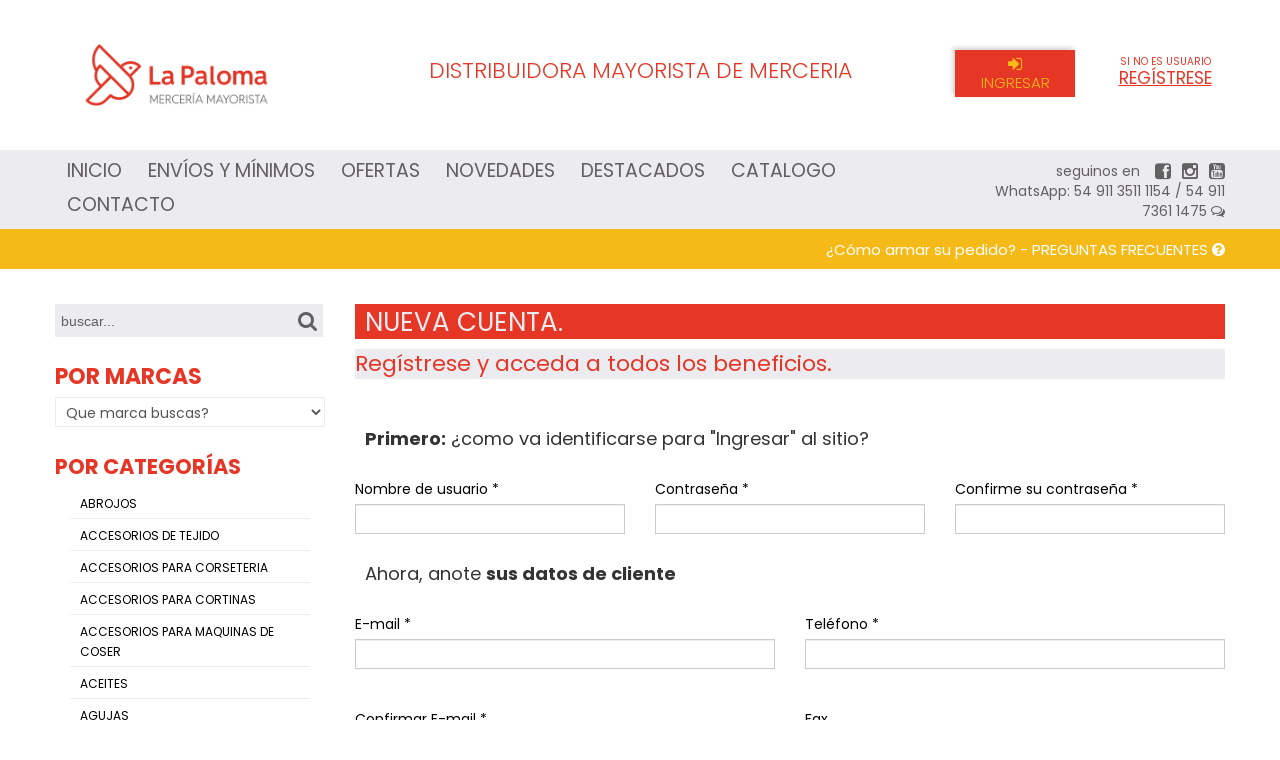

--- FILE ---
content_type: text/html; charset=utf-8
request_url: https://www.mercerialapaloma.com.ar/cuenta/crear
body_size: 11785
content:

<!DOCTYPE html>
<html lang="es">
<head>
    <meta charset="utf-8" />
    <title>Nueva cuenta - MerceriaLaPaloma - DISTRIBUIDORA MAYORISTA DE MERCERIA</title>
    <link href="https://swiotenantstatic.blob.core.windows.net/theme/1565545323/favicon.ico" rel="shortcut icon" type="image/x-icon" />
    <meta name="viewport" content="width=device-width, initial-scale=1, maximum-scale=1">

    

    <link href="https://swiotenantstatic.blob.core.windows.net/theme/1565545323/scripts/bootstrap/css/bootstrap-no-icons-custom.min.css" rel="stylesheet" media="screen" />
    <link href="//netdna.bootstrapcdn.com/font-awesome/3.2.1/css/font-awesome.min.css" rel="stylesheet">
    <link href="https://swiotenantstatic.blob.core.windows.net/theme/1565545323/content/styles/styles.css" rel="stylesheet" type="text/css" />
    <script src="//cdnjs.cloudflare.com/ajax/libs/modernizr/2.6.2/modernizr.min.js"></script>

    <!--[if lt IE 9]>
        <script src="//html5shim.googlecode.com/svn/trunk/html5.js"></script>
        <link href="https://ac-static-v48.azurewebsites.net/styles/stylesIE-lt9.css" rel="stylesheet" type="text/css" />
    <![endif]-->

    

    <script type="text/javascript">
      var appInsights=window.appInsights||function(config){
        function i(config){t[config]=function(){var i=arguments;t.queue.push(function(){t[config].apply(t,i)})}}var t={config:config},u=document,e=window,o="script",s="AuthenticatedUserContext",h="start",c="stop",l="Track",a=l+"Event",v=l+"Page",y=u.createElement(o),r,f;y.src=config.url||"https://az416426.vo.msecnd.net/scripts/a/ai.0.js";u.getElementsByTagName(o)[0].parentNode.appendChild(y);try{t.cookie=u.cookie}catch(p){}for(t.queue=[],t.version="1.0",r=["Event","Exception","Metric","PageView","Trace","Dependency"];r.length;)i("track"+r.pop());return i("set"+s),i("clear"+s),i(h+a),i(c+a),i(h+v),i(c+v),i("flush"),config.disableExceptionTracking||(r="onerror",i("_"+r),f=e[r],e[r]=function(config,i,u,e,o){var s=f&&f(config,i,u,e,o);return s!==!0&&t["_"+r](config,i,u,e,o),s}),t
        }({
            instrumentationKey:"c54633cb-b762-4c07-b436-d92e86eee117"
        });

        window.appInsights=appInsights;
        appInsights.trackPageView();
    </script>

    <script type="text/javascript">
        (function() {
            if ("-ms-user-select" in document.documentElement.style && navigator.userAgent.match(/IEMobile\/10\.0/)) {
                var msViewportStyle = document.createElement("style");
                msViewportStyle.appendChild(
                    document.createTextNode("@-ms-viewport{width:auto!important}")
                );
                document.getElementsByTagName("head")[0].appendChild(msViewportStyle);
            }
        })();
    </script>



</head>
<body id="masterbody" class="static is-guest">
        <!-- Google Tag Manager -->
        <noscript>
            <iframe src="//www.googletagmanager.com/ns.html?id=GTM-PD6RXXR"
                    height="0" width="0" style="display:none;visibility:hidden"></iframe>
        </noscript>
        <script>
(function(w,d,s,l,i){w[l]=w[l]||[];w[l].push({'gtm.start':
        new Date().getTime(),event:'gtm.js'});var f=d.getElementsByTagName(s)[0],
        j=d.createElement(s),dl=l!='dataLayer'?'&l='+l:'';j.async=true;j.src=
        '//www.googletagmanager.com/gtm.js?id='+i+dl;f.parentNode.insertBefore(j,f);
        })(window,document,'script','dataLayer','GTM-PD6RXXR');</script>
        <!-- End Google Tag Manager -->
    <div id="AustralCommerceTopBar"  style="display: none;" data-spy="affix">top bar</div>
    <div id="AustralCommerceGeneralLoading" style="display: none;" data-spy="affix"><i class="icon-refresh icon-spin"></i> Espere...</div>
    <div id="AustralCommercePostSucceeded" style="display: none;" data-spy="affix"><i class="icon-ok-sign"></i> &iexcl;Listo!</div>
    
    <div id="header">
        <div class="row-one">
            <div class="container">
                <div class="row">
                    <h1 class="span2" id="logo"><a href="/">MerceriaLaPaloma</a></h1>
                    <nav id="nav-phone" class="visible-phone hidden-tablet hidden-desktop">
                        <a href="#" class="search"><i class="icon-search"></i></a>
                        <a href="#" class="menu"><i class="icon-reorder"></i></a>
                        <a href="#header" class="take-me-up"><i class="icon-chevron-up"></i></a>
                    </nav>
                    <div class="span4 hidden-phone" id="banner-header">
                        DISTRIBUIDORA MAYORISTA DE MERCERIA
                    </div>
                    

<div class="span1" id="quick-login">

    <a href="#quick-login-form" class="quick-login-link" data-toggle="modal"><i class="icon-signin"></i> INGRESAR</a>

    <!-- Modal -->
    <form action="/cuenta/login" method="post" id="quick-login-form" class="quick-login-form modal hide fade" tabindex="-1" role="dialog" aria-hidden="true">
        <div class="modal-header">
            <button type="button" class="close" data-dismiss="modal" aria-hidden="true">&times;</button>
            <h3>INGRESAR</h3>
        </div>
        <div class="modal-body">
            <div class="control-group">
                <input name="UserName" type="text" class="input-block-level" placeholder="Email &oacute; usuario">
            </div>
            <div class="control-group">
                <input name="Password" type="password" class="input-block-level" placeholder="Contrase&ntilde;a">
            </div>

                <div class="control-group">
                    <a class="forget-password-link btn-link" href="/cuenta/recuperar">&iexcl;Olvid&eacute; mi contrase&ntilde;a!</a>
                </div>

            <input name="returnUrl" type="hidden" value="/cuenta/crear" />
            <input name="__RequestVerificationToken" type="hidden" value="EA-UFm_e4XX70UqvJxl5WI0UO3oselFNXaGHgTu2AwO5doSmD6ZbrbC2vqmL_7jYdqhPYrDlfx71Wx0AmGSvE3DzXaysGGddYFJMBF6KFC81" />

        </div>
        <div class="modal-footer">
            <a class="btn btn-link" data-dismiss="modal" aria-hidden="true" href="#">Cancelar</a>
            <button type="submit" class="btn btn-primary btn-large">Ingresar</button>
        </div>
    </form>
    <!-- end modal -->
    
</div>
    <a href="/cuenta/crear" class="register-link span1">Si no es usuario <span>REG&Iacute;STRESE</span></a>


                </div>
            </div>
        </div>
        <div class="row-two" id="fixable-menu">
            <div class="container">
                <div class="row">
                    <div class="span6" id="menu-header">
                        <ul class="nav nav-pills" id="menuItems">
                            

            <li><a href="/">Inicio</a></li>
            <li><a href="/seccion/envios">Env&#237;os y M&#237;nimos</a></li>
            <li><a href="/productos/ofertas">Ofertas</a></li>
            <li><a href="/productos/novedades">Novedades</a></li>
            <li><a href="/productos/destacados">Destacados</a></li>
            <li><a href="/seccion/catalogo">Catalogo</a></li>
            <li><a href="/contacto">Contacto</a></li>

                        </ul>
                    </div>


<div class="span2 text-right" id="social-header">
    seguinos en&nbsp;
            <a target="_blank" href="https://www.facebook.com/mercerialapaloma.com.ar/"><i class="icon-facebook-sign icon-large"></i></a>
            <a target="_blank" href="https://www.instagram.com/mercerialapaloma/"><i class="icon-instagram icon-large"></i></a>
                <a target="_blank" href="https://www.youtube.com/channel/UCEr1_FSyhQLJKMAdzMDtA5g"><i class="icon-youtube-sign icon-large"></i></a>
                    <br /><a target="_blank" href="https://api.whatsapp.com/send?phone=5491135111154">WhatsApp: 54 911 3511 1154 / 54 911 7361 1475 <i class="icon-comments-alt"></i></a>
</div>
                </div>
            </div>
        </div>
    </div>
    <div id="main">
        <!--[if lt IE 9]>
        <div class="alert alert-error text-center">Para una mejor experiencia en nuestro sitio, por favor actualice su Internet Explorer o ingrese con otro navegador como Firefox, Opera o Google Chrome. &iexcl;Gracias!</div>
        <![endif]-->
        
        <div class="row-one">
            <div class="container">
                <div class="row">
                        <a href="/seccion/preguntas-frecuentes" class="span3 pull-right">&iquest;C&oacute;mo armar su pedido? - PREGUNTAS FRECUENTES <i class="icon-question-sign"></i></a>
                </div>
            </div>
        </div>
        <div class="products-list">
            <div class="container">
                <div class="row">
                        <div class="span2" id="sidebar">
<form id="search-left-form" action="/productos/buscador">
        <input id="search-left-text" type="text" value="buscar..." class="span2" name="expresion">


    <input id="search-left-btn" type="submit" value="buscar" class="btn">
    
    <a href="#search-left" class="btn-fake"><i class="icon-search"></i></a>
</form>

    <div id="menu-marcas">
        <h3>POR MARCAS</h3>
        
    <select class="span2 tags">
        <option selected>Que marca buscas?</option>
            <option value="aceitodo">ACEITODO</option>
            <option value="almendra">ALMENDRA</option>
            <option value="aplicaciones-infantiles">APLICACIONES INFANTILES</option>
            <option value="arco-iris">ARCO IRIS</option>
            <option value="azp">AZP</option>
            <option value="ballenas">BALLENAS</option>
            <option value="bentley-elasticos">BENTLEY ELASTICOS</option>
            <option value="botones">BOTONES</option>
            <option value="brooklyn">BROOKLYN</option>
            <option value="brotel">BROTEL</option>
            <option value="cbx">CBX</option>
            <option value="circulo-hilos-y-lanas">CIRCULO HILOS Y LANAS</option>
            <option value="colibri-anilinas">COLIBRI ANILINAS</option>
            <option value="cordon-de-oro">CORDON DE ORO</option>
            <option value="coyal">COYAL</option>
            <option value="cuerdas-y-cordones">CUERDAS &amp; CORDONES</option>
            <option value="d-t-pitucones">D.T. PITUCONES</option>
            <option value="ditex">DITEX</option>
            <option value="dorsa">DORSA</option>
            <option value="eberle-broches-y-ojalillos">EBERLE - BROCHES Y OJALILLOS</option>
            <option value="entretelas">ENTRETELAS</option>
            <option value="era-fas">ERA-FAS</option>
            <option value="esferas-y-argollas-de-madera">ESFERAS Y ARGOLLAS DE MADERA</option>
            <option value="etiquetas-de-talle">ETIQUETAS DE TALLE</option>
            <option value="fb">FB</option>
            <option value="greta">GRETA</option>
            <option value="guata-y-vellon-premium">GUATA Y VELLON PREMIUM</option>
            <option value="guipure">GUIPURE</option>
            <option value="hebillas-metalicas">HEBILLAS METALICAS</option>
            <option value="herminia">HERMINIA</option>
            <option value="hilos-cadena">HILOS CADENA</option>
            <option value="hilos-corona">HILOS CORONA</option>
            <option value="hilos-gutermann-bilevich">HILOS GUTERMANN - BILEVICH</option>
            <option value="importados">IMPORTADOS</option>
            <option value="irupe">IRUPE</option>
            <option value="kb">KB</option>
            <option value="ki-ma-quitamanchas">KI-MA- QUITAMANCHAS</option>
            <option value="kit">KIT</option>
            <option value="ludetex">LUDETEX</option>
            <option value="lynsa-cierres">LYNSA - CIERRES</option>
            <option value="mendafacil">MENDAFACIL</option>
            <option value="mimbreria">MIMBRERIA</option>
            <option value="multitextil">MULTITEXTIL</option>
            <option value="nacional">NACIONAL</option>
            <option value="nrv">NRV</option>
            <option value="ondina">ONDINA</option>
            <option value="orange">ORANGE</option>
            <option value="panolenci">PA&#209;OLENCI</option>
            <option value="papelera">PAPELERA</option>
            <option value="plantillas-corona">PLANTILLAS CORONA</option>
            <option value="plastiutil-telares">PLASTIUTIL TELARES</option>
            <option value="regal">REGAL</option>
            <option value="reglas-escuadras-bastidores">REGLAS ESCUADRAS BASTIDORES</option>
            <option value="saeta">SAETA</option>
            <option value="silver">SILVER</option>
            <option value="snaps">SNAP&#39;S</option>
            <option value="tazas-para-corpinos">TAZAS PARA CORPI&#209;OS</option>
            <option value="textil-rock">TEXTIL ROCK</option>
            <option value="tijeras-mundial">TIJERAS MUNDIAL</option>
            <option value="tmp">TMP</option>
            <option value="todotex">TODOTEX</option>
            <option value="tul">TUL</option>
            <option value="unipox-pegamentos">UNIPOX- PEGAMENTOS</option>
            <option value="ykk">YKK</option>
            <option value="zanotti">ZANOTTI</option>
    </select>
    </div>

    <div id="menu-categorias">
            <ul class="nav nav-list nav-plain">
                <li class="nav-header">
                    <h3>POR CATEGOR&Iacute;AS</h3>
                </li>
                    <li><a href="/productos/abrojos">ABROJOS</a></li>
                    <li><a href="/productos/accesorios-de-tejido">ACCESORIOS DE TEJIDO</a></li>
                    <li><a href="/productos/accesorios-para-corseteria">ACCESORIOS PARA CORSETERIA</a></li>
                    <li><a href="/productos/accesorios-para-cortinas">ACCESORIOS PARA CORTINAS</a></li>
                    <li><a href="/productos/accesorios-para-maquinas-de-coser">ACCESORIOS PARA MAQUINAS DE COSER</a></li>
                    <li><a href="/productos/aceites">ACEITES</a></li>
                    <li><a href="/productos/agujas">AGUJAS</a></li>
                    <li><a href="/productos/agujas-tricot">AGUJAS TRICOT</a></li>
                    <li><a href="/productos/ajusta-sabanas">AJUSTA SABANAS</a></li>
                    <li><a href="/productos/alambres">ALAMBRES</a></li>
                    <li><a href="/productos/alfileres">ALFILERES</a></li>
                    <li><a href="/productos/anilinas-decolorantes-blanqueadores">ANILINAS-DECOLORANTES-BLANQUEADORES</a></li>
                    <li><a href="/productos/apliques">APLIQUES</a></li>
                    <li><a href="/productos/argollas">ARGOLLAS</a></li>
                    <li><a href="/productos/aros">AROS</a></li>
                    <li><a href="/productos/articulos-de-ortopedia">ARTICULOS DE ORTOPEDIA</a></li>
                    <li><a href="/productos/bastidores">BASTIDORES</a></li>
                    <li><a href="/productos/broches">BROCHES</a></li>
                    <li><a href="/productos/cascabeles">CASCABELES</a></li>
                    <li><a href="/productos/centimetros">CENTIMETROS</a></li>
                    <li><a href="/productos/cierres">CIERRES</a></li>
                    <li><a href="/productos/cierres-de-aluminio-desmontables">CIERRES DE ALUMINIO DESMONTABLES</a></li>
                    <li><a href="/productos/cierres-de-aluminio-fijos">CIERRES DE ALUMINIO FIJOS</a></li>
                    <li><a href="/productos/cierres-de-bronce-desmontables">CIERRES DE BRONCE DESMONTABLES</a></li>
                    <li><a href="/productos/cierres-de-bronce-fijos">CIERRES DE BRONCE FIJOS</a></li>
                    <li><a href="/productos/cierres-de-niquel-fijos">CIERRES DE NIQUEL FIJOS</a></li>
                    <li><a href="/productos/cierres-diente-de-perro">CIERRES DIENTE DE PERRO</a></li>
                    <li><a href="/productos/cierres-diente-de-perro-fijo">CIERRES DIENTE DE PERRO FIJO</a></li>
                    <li><a href="/productos/cierres-empavonados">CIERRES EMPAVONADOS</a></li>
                    <li><a href="/productos/cierres-finos">CIERRES FINOS</a></li>
                    <li><a href="/productos/cierres-invisibles">CIERRES INVISIBLES</a></li>
                    <li><a href="/productos/cierres-por-metro">CIERRES POR METRO</a></li>
                    <li><a href="/productos/cierres-reforzado-desmontable">CIERRES REFORZADO DESMONTABLE</a></li>
                    <li><a href="/productos/cierres-reforzado-fijo">CIERRES REFORZADO FIJO</a></li>
                    <li><a href="/productos/cintas">CINTAS</a></li>
                    <li><a href="/productos/cintas-argentina">CINTAS ARGENTINA</a></li>
                    <li><a href="/productos/cintas-de-lurex">CINTAS DE LUREX</a></li>
                    <li><a href="/productos/cintas-de-organza">CINTAS DE ORGANZA</a></li>
                    <li><a href="/productos/cintas-de-raso">CINTAS DE RASO</a></li>
                    <li><a href="/productos/cintas-de-terciopelo">CINTAS DE TERCIOPELO</a></li>
                    <li><a href="/productos/cintas-falletina">CINTAS FALLETINA</a></li>
                    <li><a href="/productos/cintas-fantasias">CINTAS FANTASIAS</a></li>
                    <li><a href="/productos/cintas-gross">CINTAS GROSS</a></li>
                    <li><a href="/productos/cintas-halloween">CINTAS HALLOWEEN</a></li>
                    <li><a href="/productos/cintas-identificadoras">CINTAS IDENTIFICADORAS</a></li>
                    <li><a href="/productos/cintas-navidenas">CINTAS NAVIDE&#209;AS</a></li>
                    <li><a href="/productos/cintas-reflectivas">CINTAS REFLECTIVAS</a></li>
                    <li><a href="/productos/cordon-elastico">CORDON ELASTICO</a></li>
                    <li><a href="/productos/cordones">CORDONES</a></li>
                    <li><a href="/productos/cordones-de-calzado">CORDONES DE CALZADO</a></li>
                    <li><a href="/productos/correas-de-maquina">CORREAS DE MAQUINA</a></li>
                    <li><a href="/productos/costureros">COSTUREROS</a></li>
                    <li><a href="/productos/dedales">DEDALES</a></li>
                    <li><a href="/productos/deslizadores">DESLIZADORES</a></li>
                    <li><a href="/productos/deslizadores-cursores">DESLIZADORES - CURSORES</a></li>
                    <li><a href="/productos/elasticos">ELASTICOS</a></li>
                    <li><a href="/productos/elasticos-de-algodon">ELASTICOS DE ALGODON</a></li>
                    <li><a href="/productos/elasticos-de-poliester">ELASTICOS DE POLIESTER</a></li>
                    <li><a href="/productos/elasticos-reforzados">ELASTICOS REFORZADOS</a></li>
                    <li><a href="/productos/esferas">ESFERAS</a></li>
                    <li><a href="/productos/etiquetas-de-talles">ETIQUETAS DE TALLES</a></li>
                    <li><a href="/productos/exhibidores">EXHIBIDORES</a></li>
                    <li><a href="/productos/flecos">FLECOS</a></li>
                    <li><a href="/productos/flores-bolsas-pinceles">FLORES BOLSAS PINCELES</a></li>
                    <li><a href="/productos/galones">GALONES</a></li>
                    <li><a href="/productos/ganchos">GANCHOS</a></li>
                    <li><a href="/productos/guata-vellon">GUATA - VELLON</a></li>
                    <li><a href="/productos/hebillas-de-cabello">HEBILLAS DE CABELLO</a></li>
                    <li><a href="/productos/hebillas-plasticas">HEBILLAS PLASTICAS</a></li>
                    <li><a href="/productos/hilos">HILOS</a></li>
                    <li><a href="/productos/hilos-para-bordar">HILOS PARA BORDAR</a></li>
                    <li><a href="/productos/hombreras">HOMBRERAS</a></li>
                    <li><a href="/productos/hormillas">HORMILLAS</a></li>
                    <li><a href="/productos/imanes">IMANES</a></li>
                    <li><a href="/productos/importados-y-otros">IMPORTADOS Y OTROS</a></li>
                    <li><a href="/productos/lanas">LANAS</a></li>
                    <li><a href="/productos/lentejuelas">LENTEJUELAS</a></li>
                    <li><a href="/productos/maquinas">MAQUINAS</a></li>
                    <li><a href="/productos/matrices">MATRICES</a></li>
                    <li><a href="/productos/ojalillos-y-remaches">OJALILLOS Y REMACHES</a></li>
                    <li><a href="/productos/parches-y-pitucones">PARCHES Y PITUCONES</a></li>
                    <li><a href="/productos/pedreria-bijou">PEDRERIA - BIJOU</a></li>
                    <li><a href="/productos/pegamentos-adhesivos">PEGAMENTOS-ADHESIVOS</a></li>
                    <li><a href="/productos/perlas">PERLAS</a></li>
                    <li><a href="/productos/plantillas">PLANTILLAS</a></li>
                    <li><a href="/productos/puntillas">PUNTILLAS</a></li>
                    <li><a href="/productos/reglas-escuadras">REGLAS - ESCUADRAS</a></li>
                    <li><a href="/productos/rib">RIB</a></li>
                    <li><a href="/productos/strass">STRASS</a></li>
                    <li><a href="/productos/tachas">TACHAS</a></li>
                    <li><a href="/productos/tancas-terminales">TANCAS - TERMINALES</a></li>
                    <li><a href="/productos/tanzas">TANZAS</a></li>
                    <li><a href="/productos/telares">TELARES</a></li>
                    <li><a href="/productos/telas">TELAS</a></li>
                    <li><a href="/productos/tijeras-cortantes">TIJERAS - CORTANTES</a></li>
                    <li><a href="/productos/tizas">TIZAS</a></li>
                    <li><a href="/productos/varios">VARIOS</a></li>
                    <li><a href="/productos/vivos">VIVOS</a></li>
            </ul>
    </div>

                        </div>
                        <div class="span6">
                            


<hgroup class="title">
    <h1>Nueva cuenta.</h1>
        <h2 class="clearfix">Reg&iacute;strese y acceda a todos los beneficios.</h2>
    </hgroup>

<div id="registrationForm">
<form action="/cuenta/crear" method="post"><input name="__RequestVerificationToken" type="hidden" value="F0tuOm6WcXUi8222vhoqMsd1JkeO-u7alNBN-ztKCsyK19hUWtIGKmUTdnZ0ZXOg4UBWRLHlc2-AOHw9xxO1YWkA5DQ1Ne17ORDxwNqh_eg1" />
<fieldset>
    <div class="row">
        <div class="span6">
            <legend><span><strong>Primero:</strong> &iquest;como va identificarse para "Ingresar" al sitio?</span></legend>

            
            <div class="row">
                <div class="span2">
                    <div class="control-group">
                        <label>Nombre de usuario <span class="required">*</span></label>
                        <div class="controls">
                            <input class="input-block-level" data-val="true" data-val-required="campo requerido" id="UserName" name="UserName" type="text" value="" />
                            
                        </div>
                    </div>
                </div>

                <div class="span2">
                    <div class="control-group">
                        <label>Contraseña <span class="required">*</span></label>
                        <div class="controls">
                            <input class="input-block-level" data-val="true" data-val-required="campo requerido" id="Password" name="Password" type="password" />
                            
                        </div>
                    </div>
                </div>

                <div class="span2">
                    <div class="control-group">
                        <label>Confirme su contraseña <span class="required">*</span></label>
                        <div class="controls">
                            <input class="input-block-level" data-val="true" data-val-equalto="Las contraseñas no coinciden" data-val-equalto-other="*.Password" data-val-required="campo requerido" id="ConfirmPassword" name="ConfirmPassword" type="password" />
                            
                        </div>
                    </div>
                </div>
            </div>
            
        </div>
    </div>
</fieldset>

<fieldset>
    <div class="row">
        <div class="span6">
                <legend><span>Ahora, anote <strong>sus datos de cliente</strong></span></legend>
            
        </div>

        <div class="controls controls-row span3">

            <input id="Codigo" name="Codigo" type="hidden" value="" />

            <div class="control-group">
                <label>E-mail <span class="required">*</span></label>
                <div class="controls">
                    <input class="input-block-level" data-val="true" data-val-email="que correo raro..." data-val-required="campo requerido" id="Email" name="Email" type="text" value="" />
                    <span class="field-validation-valid" data-valmsg-for="Email" data-valmsg-replace="true"></span>
                </div>
            </div>

            <div class="control-group">
                <label>Confirmar E-mail <span class="required">*</span></label>
                <div class="controls">
                    <input class="input-block-level" data-val="true" data-val-email="que correo raro..." data-val-equalto="La dirección de correo no coincide" data-val-equalto-other="*.Email" data-val-required="campo requerido" id="ConfirmEmail" name="ConfirmEmail" type="text" value="" />
                    <span class="field-validation-valid" data-valmsg-for="ConfirmEmail" data-valmsg-replace="true"></span>
                </div>
            </div>

            <div class="control-group">
                
                    <label>Razón Social (ó Nombre y Apellido) <span class="required">*</span></label>
                <div class="controls">
                    <input class="input-block-level" data-val="true" data-val-required="campo requerido" id="RazonSocial" name="RazonSocial" type="text" value="" />
                    <span class="field-validation-valid" data-valmsg-for="RazonSocial" data-valmsg-replace="true"></span>
                </div>
            </div>

            <div class="control-group">
                <label>Domicilio <span class="required">*</span></label>
                <div class="controls">
                    <input class="input-block-level" data-val="true" data-val-required="campo requerido" id="Domicilio" name="Domicilio" type="text" value="" />
                    <span class="field-validation-valid" data-valmsg-for="Domicilio" data-valmsg-replace="true"></span>
                </div>
            </div>

            <div class="control-group">
                <label>Código Postal <span class="required">*</span></label>
                <div class="controls">
                    <input class="input-block-level" data-val="true" data-val-required="campo requerido" id="CodigoPostal" name="CodigoPostal" type="text" value="" />
                    <span class="field-validation-valid" data-valmsg-for="CodigoPostal" data-valmsg-replace="true"></span>
                </div>
            </div>

            <div class="control-group">
                <label>Localidad <span class="required">*</span></label>
                <div class="controls">
                    <input class="input-block-level" data-val="true" data-val-required="campo requerido" id="Localidad" name="Localidad" type="text" value="" />
                    <span class="field-validation-valid" data-valmsg-for="Localidad" data-valmsg-replace="true"></span>
                </div>
            </div>

            <div class="control-group">
                <label>Provincia <span class="required">*</span></label>
                <div class="controls">
                    <input class="input-block-level" data-val="true" data-val-required="campo requerido" id="Provincia" name="Provincia" type="text" value="" />
                    <span class="field-validation-valid" data-valmsg-for="Provincia" data-valmsg-replace="true"></span>
                </div>
            </div>

        </div>
        <div class="controls controls-row span3">
            <div class="control-group">
                <label>Teléfono <span class="required">*</span></label>
                <div class="controls">
                    <input class="input-block-level" data-val="true" data-val-required="campo requerido" id="Telefono" name="Telefono" type="text" value="" />
                    <span class="field-validation-valid" data-valmsg-for="Telefono" data-valmsg-replace="true"></span>
                </div>
            </div>

            <div class="control-group">
                <label>Fax</label>
                <div class="controls">
                    <input class="input-block-level" id="Fax" name="Fax" type="text" value="" />
                    <span class="field-validation-valid" data-valmsg-for="Fax" data-valmsg-replace="true"></span>
                </div>
            </div>

            <div class="control-group">
                <label>Celular</label>
                <div class="controls">
                    <input class="input-block-level" data-val="true" data-val-requiredif="campo requerido" data-val-requiredif-dependentproperty="__MobileRequired" data-val-requiredif-dependentvalue="True" data-val-requiredif-operator="EqualTo" id="Celular" name="Celular" type="text" value="" />
                    <span class="field-validation-valid" data-valmsg-for="Celular" data-valmsg-replace="true"></span>
                </div>
            </div>

            <div class="control-group">
                <label>Situación de IVA</label>
                <div class="controls">
                    <input class="input-block-level" data-val="true" data-val-requiredif="campo requerido" data-val-requiredif-dependentproperty="__TaxStatusRequired" data-val-requiredif-dependentvalue="True" data-val-requiredif-operator="EqualTo" id="SitIva" name="SitIva" type="text" value="" />
                    <span class="field-validation-valid" data-valmsg-for="SitIva" data-valmsg-replace="true"></span>
                </div>
            </div>

            <div class="control-group">
                <label>Transporte o Flete</label>
                <div class="controls">
                    <input class="input-block-level" data-val="true" data-val-requiredif="campo requerido" data-val-requiredif-dependentproperty="__DeliveryRequired" data-val-requiredif-dependentvalue="True" data-val-requiredif-operator="EqualTo" id="Transporte" name="Transporte" type="text" value="" />
                    <span class="field-validation-valid" data-valmsg-for="Transporte" data-valmsg-replace="true"></span>
                </div>
            </div>

            <div class="control-group">
                <label>Nro. de CUIT</label>
                <div class="controls">
                    <input class="input-block-level" data-val="true" data-val-requiredif="campo requerido" data-val-requiredif-dependentproperty="__DocumentIdRequired" data-val-requiredif-dependentvalue="True" data-val-requiredif-operator="EqualTo" id="NumeroDocumento" name="NumeroDocumento" type="text" value="" />
                    <span class="field-validation-valid" data-valmsg-for="NumeroDocumento" data-valmsg-replace="true"></span>
                </div>
            </div>

        </div>
    </div>
</fieldset>
        <div class="alert alert-warning">
            <p>
                <strong><i class="icon-asterisk icon-2x"></i> &iexcl;No olvide hacer esto!</strong> Haga click en el cuadradito junto a "No soy un robot". Si se le pregunta algo, resp&oacute;ndalo.
            </p>
            <div class="g-recaptcha" data-sitekey="6LeZjQsUAAAAACnnPMSxfNvDGqowpLpG22sllLnA"></div>
        </div>
        <input class="btn btn-primary btn-large btn-block" type="submit" value="Crear cuenta!" />
</form></div>


                        </div>


                </div>
            </div>
        </div>
    </div>

    
<div id="footer">
    <div class="container">
        <div class="row">
            <div class="span2">
                <ul class="nav">
                    

            <li><a href="/">Inicio</a></li>
            <li><a href="/seccion/envios">Env&#237;os y M&#237;nimos</a></li>
            <li><a href="/productos/ofertas">Ofertas</a></li>
            <li><a href="/productos/novedades">Novedades</a></li>
            <li><a href="/productos/destacados">Destacados</a></li>
            <li><a href="/seccion/catalogo">Catalogo</a></li>
            <li><a href="/contacto">Contacto</a></li>

                </ul>
            </div>
            <div class="span2">
                <ul class="nav">
                    <li><i class="icon-envelope"></i> <a href="mailto:info@mercerialapaloma.com.ar">info@mercerialapaloma.com.ar</a></li>
                    <li><i class="icon-map-marker"></i> Segurola 483 (SOLO VENTA ONLINE)</li>
                    
                        <li>
                            <br />
                            <i class="icon-calendar"></i> <strong>Horarios de atenci&oacute;n:</strong><br />Lunes a Viernes 8 a 17hs
                        </li>
                </ul>
            </div>

                <div class="span2">
                    Seguinos en
                    

<p id="social-footer">
            <a target="_blank" href="https://www.facebook.com/mercerialapaloma.com.ar/"><i class="icon-facebook-sign"></i></a>
            <a target="_blank" href="https://www.instagram.com/mercerialapaloma/"><i class="icon-instagram"></i></a>
                <a target="_blank" href="https://www.youtube.com/channel/UCEr1_FSyhQLJKMAdzMDtA5g"><i class="icon-youtube-sign"></i></a>
                    <a target="_blank" href="https://api.whatsapp.com/send?phone=5491135111154" >WhatsApp: 54 911 3511 1154 / 54 911 7361 1475 <i class="icon-comments-alt"></i></a>
</p>

                </div>
            <div class="span2">
                    <a class="pull-right" href="https://servicios1.afip.gov.ar/clavefiscal/qr/response.aspx?qr=01a6ptKh-j5ZynWt0d4UWA,," target="_F960AFIPInfo"><img style="height:50px;" class="thumbnail" src="//www.afip.gob.ar/images/f960/DATAWEB.jpg" border="0"></a>

                <div class="copy pull-left">
                    <p>
                        &copy; 2025 MerceriaLaPaloma<br />
                        Todos los derechos reservados.
                    </p>
                </div>

                <br />

                <div class="copy pull-left">
                        <p><p>Plantilla adaptada por <a href="http://sucursalweb.aguaviva.com.ar">Estudio AguaViva</a></p>
</p>
                    <p><strong>Una tienda </strong><a target="_blank" href="http://sucursalweb.io">SucursalWeb.io</a></p>
                </div>
            </div>
        </div>
    </div>
</div>



    <script src="https://ac-static-v48.azurewebsites.net/scripts/jquery-2.1.1.min.js"></script>
    <script src="https://ac-static-v48.azurewebsites.net/scripts/jquery.validate.min.js"></script>
    <script src="https://ac-static-v48.azurewebsites.net/scripts/jquery.validate.unobtrusive.min.js"></script>
    <script src="https://ac-static-v48.azurewebsites.net/scripts/jquery.unobtrusive-ajax.min.js"></script>
    <script src="https://ac-static-v48.azurewebsites.net/scripts/knockout-3.5.1.js"></script>
    <script src="https://ac-static-v48.azurewebsites.net/scripts/knockout.mapping-latest.js"></script>
    <script src="https://ac-static-v48.azurewebsites.net/scripts/bootstrap/js/bootstrap.js"></script>
    <script src="https://ac-static-v48.azurewebsites.net/scripts/rin-nav.js"></script>
        <script src="https://ac-static-v48.azurewebsites.net/scripts/tinynav.min.js"></script>
    <script type="text/javascript">
        $(document).ready(function () {
                            var ajaxOps = 0,
                                loading = $('#AustralCommerceGeneralLoading'),
                success = $('#AustralCommercePostSucceeded');

                            loading.hide();
                            success.hide();

            $(document)
            .ajaxStart(function () {
                                ++ajaxOps;
                                loading.show();
                            })
            .ajaxStop(function () {
                                if (--ajaxOps == 0) {
                                    loading.hide();
                                }
                            });

            
            $('.carousel').carousel({
                interval: 5000
            });

            
            $(window).bind('scroll', function() {
                var height = $(".row-one").outerHeight();
                if ($(window).scrollTop() > height) {
                    if (!($('#banner-header').is(':hidden'))) {
                        $('#fixable-menu').addClass('navbar-fixed-top');
                    }
                }
                else {
                    $('#fixable-menu').removeClass('navbar-fixed-top');
                }
            });

            
            $('.quick-login-link').click(function () {
                $('.quick-login-form').fadeToggle();
            });

            
            var buscarText = 'buscar...';

            $('#search-left-form').submit(function () {
                var productName = $('#search-left-text').val();
                if (productName && productName.length > 0 && productName != buscarText) {
                    return true;
                }
                return false;
            });

            $("#search-left-text").focus(function () {
                if (this.value == buscarText) this.value = '';
            }).focusout(function () {
                if (this.value == '') this.value = buscarText;
            });

            $('#search-left-form .btn-fake').click(function () {
                $('#search-left-btn').click();
                return false;
            });

            if (window.location.pathname != null && window.location.pathname !== "/")
            {
                var pathname = (window.location.pathname.match(/[^\/]+$/)[0]);

                $('#menuItems li a').each(function() {
                    if ($(this).attr('href').indexOf(pathname) > -1)
                    {
                        $(this).parent().addClass('active');
                    }
                });
            } else {
                $('#menuItems li a').first().parent().addClass('active');
            }

                $('.nav-plain').tinyNav({ label: '<h3>POR CATEGORÍAS</h3>', header: '¿Qué categoría busca?' });
        });

        var configuration = {
            decimalPrices: 2 ,
            decimalQuantities: 0
        };

    </script>
    <script type="text/javascript">
        $(document).ready(function () {
            $.extend({
                getGo: function (url) {
                    document.location = url;
                },
                postGo: function (url, params) {
                    var $form = $("<form>")
                        .attr("method", "post")
                        .attr("action", url);
                    $.each(params, function (name, value) {
                        $("<input type='hidden'>")
                            .attr("name", name)
                            .attr("value", value)
                            .appendTo($form);
                    });
                    $form.appendTo("body");
                    $form.submit();
                }
            });

            function HookUpWithDropDownAndInvokeUrlWhenChanged(params) {

                var dropdownSelector = params.dropdownSelector;
                var urlBuilder = params.urlBuilder;
                var callback = params.callback;
                var nofilterEmptySelection = params.nofilterEmptySelection;

                $(dropdownSelector).change(function () {
                    var selectedValue = $(this).find('option:selected').val();

                    if (nofilterEmptySelection || selectedValue) {
                        var urlBean = urlBuilder(selectedValue, this);

                        if (callback) {
                            callback(urlBean);
                        } else {
                            $.getGo(urlBuilder(selectedValue, this));
                        }
                    }
                });
            };

            HookUpWithDropDownAndInvokeUrlWhenChanged({
                dropdownSelector: '.tags',
                urlBuilder: function (selectedValue, dropdownObject) {
                    return '/productos' + '/' + selectedValue;
                }
            });
        });
    </script>

    
    
    <script src='https://www.google.com/recaptcha/api.js?hl=es-419'></script>


<script src="https://ac-static-v48.azurewebsites.net/scripts/cdn/27112024/swio-utils.js"></script>
<script src="https://ac-static-v48.azurewebsites.net/scripts/cdn/27112024/swio-api-common.js"></script>
<script src="https://ac-static-v48.azurewebsites.net/scripts/cdn/27112024/swio-entities.js"></script>
<script src="https://ac-static-v48.azurewebsites.net/scripts/cdn/27112024/swio-cart.js"></script>
<script src="https://ac-static-v48.azurewebsites.net/scripts/cdn/27112024/swio-order.js"></script>
<script src="https://ac-static-v48.azurewebsites.net/scripts/cdn/27112024/swio-general.js"></script>

</body>
</html>


--- FILE ---
content_type: text/html; charset=utf-8
request_url: https://www.google.com/recaptcha/api2/anchor?ar=1&k=6LeZjQsUAAAAACnnPMSxfNvDGqowpLpG22sllLnA&co=aHR0cHM6Ly93d3cubWVyY2VyaWFsYXBhbG9tYS5jb20uYXI6NDQz&hl=es-419&v=TkacYOdEJbdB_JjX802TMer9&size=normal&anchor-ms=20000&execute-ms=15000&cb=dodsf4b29qlz
body_size: 46019
content:
<!DOCTYPE HTML><html dir="ltr" lang="es-419"><head><meta http-equiv="Content-Type" content="text/html; charset=UTF-8">
<meta http-equiv="X-UA-Compatible" content="IE=edge">
<title>reCAPTCHA</title>
<style type="text/css">
/* cyrillic-ext */
@font-face {
  font-family: 'Roboto';
  font-style: normal;
  font-weight: 400;
  src: url(//fonts.gstatic.com/s/roboto/v18/KFOmCnqEu92Fr1Mu72xKKTU1Kvnz.woff2) format('woff2');
  unicode-range: U+0460-052F, U+1C80-1C8A, U+20B4, U+2DE0-2DFF, U+A640-A69F, U+FE2E-FE2F;
}
/* cyrillic */
@font-face {
  font-family: 'Roboto';
  font-style: normal;
  font-weight: 400;
  src: url(//fonts.gstatic.com/s/roboto/v18/KFOmCnqEu92Fr1Mu5mxKKTU1Kvnz.woff2) format('woff2');
  unicode-range: U+0301, U+0400-045F, U+0490-0491, U+04B0-04B1, U+2116;
}
/* greek-ext */
@font-face {
  font-family: 'Roboto';
  font-style: normal;
  font-weight: 400;
  src: url(//fonts.gstatic.com/s/roboto/v18/KFOmCnqEu92Fr1Mu7mxKKTU1Kvnz.woff2) format('woff2');
  unicode-range: U+1F00-1FFF;
}
/* greek */
@font-face {
  font-family: 'Roboto';
  font-style: normal;
  font-weight: 400;
  src: url(//fonts.gstatic.com/s/roboto/v18/KFOmCnqEu92Fr1Mu4WxKKTU1Kvnz.woff2) format('woff2');
  unicode-range: U+0370-0377, U+037A-037F, U+0384-038A, U+038C, U+038E-03A1, U+03A3-03FF;
}
/* vietnamese */
@font-face {
  font-family: 'Roboto';
  font-style: normal;
  font-weight: 400;
  src: url(//fonts.gstatic.com/s/roboto/v18/KFOmCnqEu92Fr1Mu7WxKKTU1Kvnz.woff2) format('woff2');
  unicode-range: U+0102-0103, U+0110-0111, U+0128-0129, U+0168-0169, U+01A0-01A1, U+01AF-01B0, U+0300-0301, U+0303-0304, U+0308-0309, U+0323, U+0329, U+1EA0-1EF9, U+20AB;
}
/* latin-ext */
@font-face {
  font-family: 'Roboto';
  font-style: normal;
  font-weight: 400;
  src: url(//fonts.gstatic.com/s/roboto/v18/KFOmCnqEu92Fr1Mu7GxKKTU1Kvnz.woff2) format('woff2');
  unicode-range: U+0100-02BA, U+02BD-02C5, U+02C7-02CC, U+02CE-02D7, U+02DD-02FF, U+0304, U+0308, U+0329, U+1D00-1DBF, U+1E00-1E9F, U+1EF2-1EFF, U+2020, U+20A0-20AB, U+20AD-20C0, U+2113, U+2C60-2C7F, U+A720-A7FF;
}
/* latin */
@font-face {
  font-family: 'Roboto';
  font-style: normal;
  font-weight: 400;
  src: url(//fonts.gstatic.com/s/roboto/v18/KFOmCnqEu92Fr1Mu4mxKKTU1Kg.woff2) format('woff2');
  unicode-range: U+0000-00FF, U+0131, U+0152-0153, U+02BB-02BC, U+02C6, U+02DA, U+02DC, U+0304, U+0308, U+0329, U+2000-206F, U+20AC, U+2122, U+2191, U+2193, U+2212, U+2215, U+FEFF, U+FFFD;
}
/* cyrillic-ext */
@font-face {
  font-family: 'Roboto';
  font-style: normal;
  font-weight: 500;
  src: url(//fonts.gstatic.com/s/roboto/v18/KFOlCnqEu92Fr1MmEU9fCRc4AMP6lbBP.woff2) format('woff2');
  unicode-range: U+0460-052F, U+1C80-1C8A, U+20B4, U+2DE0-2DFF, U+A640-A69F, U+FE2E-FE2F;
}
/* cyrillic */
@font-face {
  font-family: 'Roboto';
  font-style: normal;
  font-weight: 500;
  src: url(//fonts.gstatic.com/s/roboto/v18/KFOlCnqEu92Fr1MmEU9fABc4AMP6lbBP.woff2) format('woff2');
  unicode-range: U+0301, U+0400-045F, U+0490-0491, U+04B0-04B1, U+2116;
}
/* greek-ext */
@font-face {
  font-family: 'Roboto';
  font-style: normal;
  font-weight: 500;
  src: url(//fonts.gstatic.com/s/roboto/v18/KFOlCnqEu92Fr1MmEU9fCBc4AMP6lbBP.woff2) format('woff2');
  unicode-range: U+1F00-1FFF;
}
/* greek */
@font-face {
  font-family: 'Roboto';
  font-style: normal;
  font-weight: 500;
  src: url(//fonts.gstatic.com/s/roboto/v18/KFOlCnqEu92Fr1MmEU9fBxc4AMP6lbBP.woff2) format('woff2');
  unicode-range: U+0370-0377, U+037A-037F, U+0384-038A, U+038C, U+038E-03A1, U+03A3-03FF;
}
/* vietnamese */
@font-face {
  font-family: 'Roboto';
  font-style: normal;
  font-weight: 500;
  src: url(//fonts.gstatic.com/s/roboto/v18/KFOlCnqEu92Fr1MmEU9fCxc4AMP6lbBP.woff2) format('woff2');
  unicode-range: U+0102-0103, U+0110-0111, U+0128-0129, U+0168-0169, U+01A0-01A1, U+01AF-01B0, U+0300-0301, U+0303-0304, U+0308-0309, U+0323, U+0329, U+1EA0-1EF9, U+20AB;
}
/* latin-ext */
@font-face {
  font-family: 'Roboto';
  font-style: normal;
  font-weight: 500;
  src: url(//fonts.gstatic.com/s/roboto/v18/KFOlCnqEu92Fr1MmEU9fChc4AMP6lbBP.woff2) format('woff2');
  unicode-range: U+0100-02BA, U+02BD-02C5, U+02C7-02CC, U+02CE-02D7, U+02DD-02FF, U+0304, U+0308, U+0329, U+1D00-1DBF, U+1E00-1E9F, U+1EF2-1EFF, U+2020, U+20A0-20AB, U+20AD-20C0, U+2113, U+2C60-2C7F, U+A720-A7FF;
}
/* latin */
@font-face {
  font-family: 'Roboto';
  font-style: normal;
  font-weight: 500;
  src: url(//fonts.gstatic.com/s/roboto/v18/KFOlCnqEu92Fr1MmEU9fBBc4AMP6lQ.woff2) format('woff2');
  unicode-range: U+0000-00FF, U+0131, U+0152-0153, U+02BB-02BC, U+02C6, U+02DA, U+02DC, U+0304, U+0308, U+0329, U+2000-206F, U+20AC, U+2122, U+2191, U+2193, U+2212, U+2215, U+FEFF, U+FFFD;
}
/* cyrillic-ext */
@font-face {
  font-family: 'Roboto';
  font-style: normal;
  font-weight: 900;
  src: url(//fonts.gstatic.com/s/roboto/v18/KFOlCnqEu92Fr1MmYUtfCRc4AMP6lbBP.woff2) format('woff2');
  unicode-range: U+0460-052F, U+1C80-1C8A, U+20B4, U+2DE0-2DFF, U+A640-A69F, U+FE2E-FE2F;
}
/* cyrillic */
@font-face {
  font-family: 'Roboto';
  font-style: normal;
  font-weight: 900;
  src: url(//fonts.gstatic.com/s/roboto/v18/KFOlCnqEu92Fr1MmYUtfABc4AMP6lbBP.woff2) format('woff2');
  unicode-range: U+0301, U+0400-045F, U+0490-0491, U+04B0-04B1, U+2116;
}
/* greek-ext */
@font-face {
  font-family: 'Roboto';
  font-style: normal;
  font-weight: 900;
  src: url(//fonts.gstatic.com/s/roboto/v18/KFOlCnqEu92Fr1MmYUtfCBc4AMP6lbBP.woff2) format('woff2');
  unicode-range: U+1F00-1FFF;
}
/* greek */
@font-face {
  font-family: 'Roboto';
  font-style: normal;
  font-weight: 900;
  src: url(//fonts.gstatic.com/s/roboto/v18/KFOlCnqEu92Fr1MmYUtfBxc4AMP6lbBP.woff2) format('woff2');
  unicode-range: U+0370-0377, U+037A-037F, U+0384-038A, U+038C, U+038E-03A1, U+03A3-03FF;
}
/* vietnamese */
@font-face {
  font-family: 'Roboto';
  font-style: normal;
  font-weight: 900;
  src: url(//fonts.gstatic.com/s/roboto/v18/KFOlCnqEu92Fr1MmYUtfCxc4AMP6lbBP.woff2) format('woff2');
  unicode-range: U+0102-0103, U+0110-0111, U+0128-0129, U+0168-0169, U+01A0-01A1, U+01AF-01B0, U+0300-0301, U+0303-0304, U+0308-0309, U+0323, U+0329, U+1EA0-1EF9, U+20AB;
}
/* latin-ext */
@font-face {
  font-family: 'Roboto';
  font-style: normal;
  font-weight: 900;
  src: url(//fonts.gstatic.com/s/roboto/v18/KFOlCnqEu92Fr1MmYUtfChc4AMP6lbBP.woff2) format('woff2');
  unicode-range: U+0100-02BA, U+02BD-02C5, U+02C7-02CC, U+02CE-02D7, U+02DD-02FF, U+0304, U+0308, U+0329, U+1D00-1DBF, U+1E00-1E9F, U+1EF2-1EFF, U+2020, U+20A0-20AB, U+20AD-20C0, U+2113, U+2C60-2C7F, U+A720-A7FF;
}
/* latin */
@font-face {
  font-family: 'Roboto';
  font-style: normal;
  font-weight: 900;
  src: url(//fonts.gstatic.com/s/roboto/v18/KFOlCnqEu92Fr1MmYUtfBBc4AMP6lQ.woff2) format('woff2');
  unicode-range: U+0000-00FF, U+0131, U+0152-0153, U+02BB-02BC, U+02C6, U+02DA, U+02DC, U+0304, U+0308, U+0329, U+2000-206F, U+20AC, U+2122, U+2191, U+2193, U+2212, U+2215, U+FEFF, U+FFFD;
}

</style>
<link rel="stylesheet" type="text/css" href="https://www.gstatic.com/recaptcha/releases/TkacYOdEJbdB_JjX802TMer9/styles__ltr.css">
<script nonce="2ZTxlWukvAAd1XJgAPl3Hw" type="text/javascript">window['__recaptcha_api'] = 'https://www.google.com/recaptcha/api2/';</script>
<script type="text/javascript" src="https://www.gstatic.com/recaptcha/releases/TkacYOdEJbdB_JjX802TMer9/recaptcha__es_419.js" nonce="2ZTxlWukvAAd1XJgAPl3Hw">
      
    </script></head>
<body><div id="rc-anchor-alert" class="rc-anchor-alert"></div>
<input type="hidden" id="recaptcha-token" value="[base64]">
<script type="text/javascript" nonce="2ZTxlWukvAAd1XJgAPl3Hw">
      recaptcha.anchor.Main.init("[\x22ainput\x22,[\x22bgdata\x22,\x22\x22,\[base64]/SFtmKytdPWc6KGc8MjA0OD9IW2YrK109Zz4+NnwxOTI6KChnJjY0NTEyKT09NTUyOTYmJnYrMTxMLmxlbmd0aCYmKEwuY2hhckNvZGVBdCh2KzEpJjY0NTEyKT09NTYzMjA/[base64]/[base64]/[base64]/[base64]/[base64]/[base64]/[base64]/[base64]/[base64]/[base64]/[base64]/[base64]/[base64]\\u003d\\u003d\x22,\[base64]\\u003d\\u003d\x22,\x22R3/[base64]/Csm7CnmNdwoE9R2gOYsKewrrDp0DDiDIHw4PCqlnDtsOSX8KHwqNJwqvDucKRwrgTwrrCmsKcw7hAw5hKwojDiMOQw6HCpyLDlxjCv8OmfR3CuMKdBMOIwr/ColjDqcKGw5JdesKyw7EZKsOXa8Krwq8GM8KAw5bDr8OuVDnCnG/DsVcYwrUAbX9+JSvDt2PCs8ONLz9Bw7QSwo17w43DpcKkw5kmBsKYw7p7wqoHwrnCgRHDu33Cg8Kcw6XDv3fCgMOawp7CqAfChsOjdsKCLw7Cqh7CkVfDl8OcNFR9wr/DqcO6w5doSANMwo3Dq3fDlMKHZTTCmcOYw7DCtsK/wrXCnsKrwr4swrvCrGfCsj3CrX3DmcK+ODLDjMK9CsOBdMOgG2Z7w4LCnWbDtBMBw6fCpsOmwpVZGcK8Lw1hHMK8w6IKwqfClsOxJsKXcSprwr/Du1zDiko4IDnDjMOIwphxw4Bcwr3CgmnCucOAS8OSwq4rHMOnDMKaw77DpWEbKsODQ2bCtBHDpQsOXMOiw4rDiH8iecKkwr9ACsOmXBjChcKQIsKnaMOeCyjCq8OTC8OsJkcQaE7DtsKML8K/wrlpA2Now5UNe8K3w7/DpcORNsKdwqZuU0/DonnCiUtdJcKkMcOdw7TDvjvDpsKuEcOACFrCh8ODCXoEeDDCjBXCisOgw6HDuTbDl2ZLw4x6Qgg9AmZSacK7wpXDug/Cgh/DnsOGw6c5wrpvwp4xdcK7YcOPw59/DRsDfF7Dn0QFbsOowoxDwr/ClMONSsKdwo3CmcORwoPCt8OlPsKJwpBqTMOJwqfCtMOwwrDDuMOdw6s2AcK6bsOEw7DDocKPw5l4wqjDgMO7SS48EyVYw7Z/[base64]/ecO2wqtefcO2w5zDl11lwrg1wq17wq0OwrfCpGrCpsKCLD3CuE/DkcOXPlXCosKsTzXCiMOHVWQOw73CmHTDpcOgV8KqRhzCvsKwwrvDhsKtwrTDjGwzS1R3b8KOS3J5wrVfTMOwwoc+J1Ndw6nCjDMqFxhZw7zDvMOBGsKtw4kWw7Z4w7MUwpDDuSlECTpxFGtKPELCj8OWbxEhGFTDh0DDsgTCncKLGWAKDHgfU8Kvwp/DrnN7AzQsw6fCr8OmEsOZw54FaMOgY2A4EWnCjsKYVyjClTFMSMKlw7rDjMKkOsKdLMOTAyjDgMOhwr3DuxHDvlhTFsK+wpTDrMOzw5Zrw60sw77ChmnDuDhDNMOLw5fCssKCPyxbXcKYw514wrfDlFvCkcKXSF8ww5gKwrlOZsKody8/S8OfVcOEw5PCvCBpw6gEwoLChVIvwrQXw5XDv8KfUsKnw4jDgDNKw5BNGB4Hw7jCvsKlw6/DlsK2dW3DiVbCucKqYC4YFHDDucKfFMOCeztSFjxlP03DsMOPBlEPEHxXwqfDuynCuMKKw4scw4HCvloKw60qwo42f1HDrcOtL8OpwrnClMKoLMO/FcOIPBFAHSN8KBR6wr7CnkrDikchFg7DuMOnEWbDqMODQGjClgwMUcOWQDHDjMOUwpTDoWFIYcOOZMOqw540wqjCtsOEWT4+w6TCrsOvwqlydSXCk8K2w4tMw5fCoMOMJ8OOWBdWwqXDpMKIw6x8wpDCjFvDhBQ/dcKzw7UwIHkoOMKrX8KAwqvDhMOaw7rDoMKowrU1wojCpcOhRsOyAMOYSTHCq8OswqV/[base64]/[base64]/RRvDhjNZPV/DrjTDp8OiwrrCmsKQwqHCvwHCsGtPRMOcwqHDksOTbcKUw7tfw5LDpMKfwq92wpQUw6JRJMO5wpNmdcOEw7EBw5tsfMKMw4dnw57DtFFDwqXDm8KjaXnCmTt/ZRzCtsKzeMObw7vDrsKawpcTXHrCvsOaw63Cr8KOQ8KVLlzCu1NKwr9iw4/[base64]/[base64]/GAAhXRNAGMO2wrkZJsOvwq5qw7LCosKSHcOSwq5dESFaw4NPIDVWw7coKcO6OAIVwpHCj8KtwpMUe8OwacOcw6LCgMOHwo90wqvDrsKGEsK6w6HDjUHCnjY9NsOFLT3Ck37CiWo7QXzCmMOLwrAww5RWCcOqEAvDmMOIw4XDncK/YWjDtcKKw59iw49aLHFSH8OvQQRCwpTCg8O0ExccTCMGOcKlF8O9NATDt0EfU8OhHcO9ZgYjw4DDucOCX8Oaw6ccRG7DizpNcV/DjsOtw4zDmDrCtT/DtWHCoMOTG059fsKVFnxnw4JEw6DCkcOjYMK/[base64]/wqDDgG7ClsKNwpbDqTFHCHTDpMOBZn0cB8KCfTIRwoLDrRrCn8KBEn7Cm8OiNcO7w7nCuMOEw6XDt8KQwrvDk0pow6EHDMK0w6o5wpR+wo7CkjzDkcOUaDrCgMO3WUjDpcObdX5eDsOzSMKyw5HCm8Ogw7vDvWIvL0zDjcKywqJ4wr/DmV/[base64]/ChcK8JFQ6ZsOFw5jDpwJiAh/[base64]/Cr2PCrcK0wqbDv8K1Nx/ClgrDnhNgTVPChUPCmxTCgMONFh3DmcOzw73Dt1Bfw5Bnw4DCpzjCt8KKFMOHw7zDnMOew77Crxs9wrnCuy1NwofCisO8wqjDh2FkwozDsHfCicKtcMKGwqHCs2cjwopDa1zCh8KIwooSwplDBFtgw7HCj2d/wrknwrjDkwABBDpbw4YdwpHCq10Yw4FWw6zCrEXDm8OdNMOpw4bDkcKUU8O3w7MHWMKgwr1OwpYxw5HDr8OsIlkBwqzCm8Ozwrsww6DCiQfDt8KSCQTDqCJwwrDCrMK6w7Rew79eYMObSxZoIEp/IcKjOMK5wq5vdhjCucOePivCk8OjwqbCqsK5w78oVMK+NsOLMMOpYGRqw4EnPhrCtsOWw6xRw5hLZy4UwqvDoSzCm8ODw7V2wq1HesOMFcKnwo82w7hcwrzDmBXCoMKfMCVcwqLDrxbCpVrCiV/DmmPDugzCmMOawqVDVsOGUmFDIsKhTsKANm5YYCbCjjXCucOCw4DDrydMw6hrbEQRwpUQwqhJw73CnD3Ctwp3w51eG1/DgcKXw4XChsKiDEx9QcKvG2UGw4NvT8K/X8OyOsKMwrF7w6LDlcKawoh4w6VfGcKDwpfCtybDpUl2wqbCoMOmP8Oqwr5MBEPDkUHCssKLGsOzKMKhbl/CvERnPMKiw7vCmsOlwpBPw6rDosK5PsO2EXNnH8KdFTJzW33CnsKvw4EkwqbDhifDt8KdJMKGw4BBYcKpw7HDk8KaHSXCi2HCtcK0MMOIw4/ChlrCujwRXcOVOcOJwpXDpxTDgsKAwpvCjsKkwp4UKCPCgsOgNn4hdcKDwokUw6QSw7XCvUpowoAnwp/CixsyXlM1LVnCsMOMUcK1fAInw5lGfMOIw4wGfsKywrURwrHDpUEuecOcCnx+F8OCTlbDlmnClcOtMVHDrxoiw61fUDMGw4rDixDCkkFXEFUVw7/Dii1EwphUwrRQw75IPMKcw4jDj2XDmsO7woLDqcOXw44XOMKCwo11w6cQwqxeZMOSD8Kvw7nChsKDwqjDnmbCusKnw4bDq8OiwrxEQmZKwpDCnUTClsKkWlclfMO3EFRTwr/DvcKrwoTDtAwHwodjw4wzwqjDtsK7W2srwofClsO6VcOhwpBIDAzDvsOnDC9Aw6d8Z8Oswo3DnSXDkU3CscKXQm/DgMOjwrTDicOeMTbCscOrw58BRWfChsK7wpJ1wpnCj05ERGHDuQ7DoMONJQDCpcOZCARfYcOtC8K3eMOywqEjwq/CvBx9e8OXAcKsXMKdOcOZBmXCtmDDvUPDucKBfcOcIcK3wqd6VsKrKMO8w6kZw58wWntIecOFSm3CuMKuwprCucKWwr/CtcK2IcKOTMKRVcOXfcKRwoVgwrzDiQ3Clk8qPV/CvcOSeErDpjUMZWLDiWkKwosVE8KAXlbCgSVkwrsKwpXChQLDvcODw7xjwrANwoICZRbDncOPw4dpdl97wrzCiynCg8ODIcOoc8Odwo/[base64]/DpcOmw4Ibwp9rNcOGCcK+RDDDo8KVwr/ColZxTSw9w58UWMK1w6DChMOyZi1Tw5JRCsOwWGnDh8Kiwr5BH8O/[base64]/Dj8OPRMK6XBAbw6HCljVKwpA7G8K/YnXChMK2wpDCnMO9w43Ds8OII8KUGsO8w7fClTXCgcKww5sPQWRQwpHDosOVccOVZMKXHsKuw6kSE0VEXA5aEFfDshDDtlbCp8KfwrrCrULDtMOtb8KQU8OYMBElwroNHkknwqsuwq/[base64]/XABobcK9bAwqw6x2wppiQCZVahDCkU/Cq8KUwoxaNilNwoTCqsOdwpkZw7vCncKewo4bRcOOTHrDlDkSUWrDtVvCpMOJwpsjwoBkORFjwqjCkDlvBAtDccKSw5/DoR3Ck8OsHsO8VigsUiPCo17DqsK0wqPCpjPClsOsH8Kuw78jw5jDtcOYwq5dG8OiKMO9w6TCr3Z/AwTDpzvCoXbCg8K8e8O0JDImw4UqGVHCrcKyHMKfw6cbwrwCw6o6wrvDm8KTwojDn2cILnbDg8OywrHDssOSwqHDsxNiwoxcw5zDsXbCocOEfMK/wq7DoMKARcOMTHkoK8O0wpLDkj7DpcOCQsKEw7J3wpEmwqvDp8Oww5DDolDCtMKHHsKdwp3DhcKIScK/w6g3w50Jw6BOF8KuwoxAw6olKHjCvkfDtcOyeMO/w7jDjmXCkghVc1fDrcOCw5TDpcOcw53CmcORwonDjhHCnW0Vw5RJw5bDv8Kiw6TDmcOUwq7DlAbDgMOBcFhgbi18w6/DuTXDlcKLfMOgWcOUw5/CkcOMOcKkw53CkwvDr8O2VMOAEz3DhVUSwoVwwoh+VcOawp3CuA0GwqpSFG5vwpjCmk/[base64]/LsOrSRhOHlTDrsKbS2YEw5rCnBbCvsOCIwbDgcKOAXBmw6tVwpVdw5Ikw5gtasK3M03DtcKHJ8OODWNDwp3DtynCkcKnw79Vw4oJXsO6w7Jyw5x8wqPCv8OGwpwuHFNrw7TDh8KhSMOIZxzDjWxRwqzCo8O3w54REV1Ew6HDqcKtaChvw7LDhsK/RcKrw6zCiy4ncG/CvMKOVMK6wpHCpy3CksOUw6HCn8OOTgEiQsK0w4x1w5vCocOxwoTCqQ3CjcKJwrAeKcOtw6lUQ8KRwq1LcsKcD8KSwoVPJsKNZMOLwo7DniYaw6kRw54NwrgHR8OlwosSw4giw4d/wr3Ci8OnwqtzBVHDqsOJw6RXScKpw41Cwo8Lw47CnGzCrlp3wpXDrcOrw6FOw7dZA8K/XMK0w4/CqQrCp37DsnDDp8KUUcOyZ8KpKMKmOsOKw7MIw6fCq8K3wrXCqMKFw5fDoMOgbScpwrtIV8O0JxXDiMKhPWrDtX0NWMKSPcKnXsKvw6tAw4Qsw6RQw6VrAQMLcjfCr0A/wpvDucKKeC3Dmy7Dp8O2wrF+wrDDtlbDs8OdPMOcEkAJHMOtTsK3Lx3Dpn/DtHRVZMKMw5LCicKWwrPDqx/[base64]/CmylHwq/DtX9CwrHCgmwfCxMYcwF4QBZPw5kRVMKtBcKNDBLDhUPCrMOXw5NJVm7DgXo0w6zCgcKrw4LCqMK/w6HDusKOw4Umw7XDui3Co8KVF8O2w559wot9wrpKXcOpU3PCpgtkwpzDssOVEFrDuChCw6NXRMOYw6jDgFXCnsKMcSHDhcK6XSLDj8OvPg3CtjzDvVAfYcKKw4Uww6nCkyXCqcKew7/Cp8K8ccKewrNOw53Cs8KWwqJFwqXCo8KTZcKbw5MAZMK/ZT4rwqDCgcKFwoN0TmTDpEXCixEZegR/w47CgsOkwo7CssKzCMKMw5vDiRNiNsK7wq5jwozCmsKseBDCpcKsw6/ChCpYw6LChFNCwrw7JcKHwrwPCsOdbMOEMMOODMOXw4fDrT/[base64]/DnMKkI8K1wpTChMKhwp3DnhrDqcK1Ck9Nb3XCplBxwoVswqY0w7/CvmMPKMKDecOTJ8K3wo0mZ8OQwrzCgMKLKwPDhMKxw4JFCcKCZRVhw5F8XMOsZgxAdlkuwrx9eyUZU8OVUMO6T8OCwo7Dv8OVw6dMw505WcOEwoFGFXkywpnDqnc4S8OdfR8/wqDDk8OVw7khw5jDncKqVsORwrfDhBrCjsK6M8OVw63Cl3HCpTfDnMODwo0jw5PDjDnCl8KPDcKxODvDjMOzOMOnGsOgw5gmw4xAw4scWEjCqWPChAjCqMKvU1kwVT/DqU13woQgZ1nCqsOkeF8+K8KswrZew4jClUHDhcKnw4Bdw6bDpMOiwr9ZCcOZwqxgw4fDucO1QhbCkjbCjMOXwrJ/XBrChMOlMAnDlcOdfsKAaj9uWMO5wpDDvMKTbkjDsMO6wp8rW2vDoMO0MAnCt8KmSyrDlMK1wqtLwrDDpE3DuylywrEcNsO1w6Zvw7Z+MMOdQVEpSkYjTMO6FWU3WsOFw68obhTDtk/DpAssdxACw7bCuMKIYMKHw5lOQsKvwqQKJQ3Cm2TClUZ1wrxKw5HCtiPChcKbwrLDgF/[base64]/TW0SfcKGI8O8w5/[base64]/Cq8K2XMKzM2fCn8OkbCNGwpMbd8KyEMKMwpIDw7MJE8Kew4pZwpw1wqfDscOmBgoaHsOdTi/Chl3Cg8OxwqxiwosTwo8fw6PDsMOLw73CumHCqS3DksOlVsK/[base64]/V287wrrCmsORwq9Qw7/DusKIw5kxw5fCq3bDnlR1KjNCw4gEwp/ConHDhRTClGALQVckJsOuDsOgwrfCqGrDs0nCpsOHeEMMVMKTQQk0wpVKfzMHw7V/w5fDusKQw4HDlMOIDRdIw5HClcK2w4ZPMsKKNyTCu8O/[base64]/w5/DosOdwooeO8OJwp/DhgvDrcKlw7tAHnc6wr/CjMOGwpDCtSMvcmQRFTfChMK1wqPCiMOCwodyw5I4w53CvMOpw5RJZWPDrGbDnkAOU23Dl8KNEMKlH2dZw77DsEgTcgjCm8K6wpM6YMOzZyR4OGJOwq8/wojDocOpwrTDiAImwpHDtsOmw5fCnAoFfGtZw6zDg0NzwowjSsKKB8OtWjVSw7nDmMOLaRlqbCPCpMOQTF/Cm8OsTB45Vjgqw7x5JETDq8KveMKpwpF3woDDv8K3ZwjCiDliXwF7DsKcwrvDtnbCssOzw4IBEWljwoFPIsKLacOtwqF7X3Y4KcKDw64LMG5wHSjDpAHDk8OIJsOCw7ICw6FqZcOcw58TC8OHwoVFOD/Dj8OuUMOCwp7CksOOwpLDlmvCrsOHw4xZJMORSsOYQwPCgy3Cs8KfNhLDhsKFO8KxDEbDiMOzIRcqwo3Dl8K3IMOzN0HCu3zCj8KfwrzDo2pXVkknwrwiwqYvw5PCpFDDsMK3wrPCmzAWAVk/wrIHFCs/[base64]/DhcOhHALCssOKwroIw43Ciz3CmMOSXcONw7fDhMO9wp9yB8OGAcO+w4HDiALCqcOUwqfCqGPDnxYoIsO+fcKzBMKaw5Jhw7LDmQsvS8K1w4/DtX8YOcO2wovDq8OuLMKyw6nDuMO4woArQi5HwpIKDsKyw6bDgR8pwr7Di0vCr0HDq8KHw4cLYcKuwrd0BCtEw43DrH9BaUsaAMKSU8OzKQHCon/DpWw5WiQWw5jCg3gdPcOWUsOwZjDCknJRH8OKw7YqYcK4wrM4HsKZwpLCoVINdHFhPR8jEMOfw6HCv8KYG8KBw7FFwpzCkmXCtXVVw6vCrSfCiMKQwoZAwqfDsmrDq1VtwqVjw7LDvhJwwpI5w5zCv23CnxFVF0BQZxxXwr/DkMOmKsKMISUfdcKkwpjCvsOSwrDCksOzwpByEAnDjS4lw4EIX8KcwrLDgFPDoMK3w4wmw7TCpcKJUx7CvcKsw4/Dp14mFW3CjcOiwr1/J0RMZsO8w7XClMKJNGMwwq3Cn8K2w6TCusKJwoUsQsOXOMOzw7s0w7nDpH5Tdz1JNcOAXXPCn8O0bHBew4bCvsKnw456Cx/[base64]/M2Bpw5okw5NxwpppYkrCocO5ahbDjBhkBsKJwqPClRZBD1fDsiDDh8KqwoU8wqwoLCs5X8KQwodHw5U2w5xWWTUCH8ONwpwSw6fDoMOhcsOMcVIkfMKrNE4+emHCksOgE8O1QsOdW8Kjwr/CncOwwrBFw7Urw5LDknJaTUNgwrbDncKjwpJkwqcoFlR2w5HDqWnDrcOzf0DDnsKow4vCthXDqGfCncKKdcOaRsOVH8Kdw6QSw5NSE0/Cl8OFScO8ERkKRcKZAMKow6PCocKzw6tBZnrCgcOHwq8wSsKUw6LCq07DkExbw70sw5MGwonCilNKw4fDsm3Cg8KcRl0sKWsSwr/Dlmc0woR/Hn8QRi8Iwo9Kw73CrkLDvgTCkRFfw5MzwoITw65IBcKENEbDrmzDkMKww5RrL0hQwo/DtzBvdcOncsOgBMOkOmYOccKoARtWwqMPwocfTcK+wpvCtsKaA8OZw6TDuUJWNFTCg1jDosK7SmHDnsOeVCV3OsKowqt9IVrDtgfCoSTDo8KYCXHCiMOqwqApIhoBAnbDvhnDh8OdAG5Sw5xqeTLDhsKzw5BWw6gwesOBw78YwpzDncOOw6gUFXR8UgjDtsKvFh/CoMO0w7HCqMK3w4sccsOObS9vXhnCkMKJwptfbnbCnMKDw5dHIkM9wqIOGRnDnDXCthQXw77DkTbCp8KRK8Kew48Vw7cXVBAnR29Tw6nDsA9tw4TCpSTCv29hWRfCscOiSWLCk8OvYMOfwr8BwqHCtWt+w5o2w7Bfw6HChMOyWULCi8KPw5/DmwXDnsO4w7PDrMKjRcOfw73Ctmc/MMOBwosgAHlSwrfDp2LCpAxcPB3CqBPDpWBmHMO9Cjc6wps4w7VzwqPDnBHDrgfDiMOZZncTYsO9CEzDt1kNDmscwrnDr8OECR9LV8KHfcOjw4Q9w4/Co8OrwqFLYw4TAkV5MMOJaMK1bcOEBTzDmlrDk3nCu3Z4PRkswpl/A1nDikEdLcKPw7U9acKzw5JxwrRsw7zDjMK6wrnDux/[base64]/[base64]/CkMKpw6sfV3l0JcKPw7DCjy8yJjVwPMKew5nCq8Opwq/DlsKOCcOvw6nDhMKzdE7ChMKbw4bCl8Krw4pye8OAwobCpkTDp3nCsMODw7zDuVfDl3MUKUMIw4k0d8OrPsKOw6N7w54Zwo/DjMOUw4Ilw4DDuGI/wqkNTsKWfD7CkzwHw6B+woIoax3DrFcawqYWM8O9wqEnPMOnwo03w6R9asKKfHA6JcOCRsKIcBs2w64lOkjDmcOrVsOsw5vCrl/Dj0nCr8KZw5/DlkAzNMOYw5HDt8OobcO8w7Blw5rDr8KKTMKOQsKMw6fCisO7ZX8Tw7gOHcKPI8Oqw5/[base64]/DncKlLMKESMKswpFhawhWeMO4b1Zrw7E7QRM0wp8pw7FiU1lDEiYBwpPDgArDuWrDjcOFwrocw63CuRrCmcOraVTCpltrwrnDuhlYYS/DnjpHw7/[base64]/[base64]/Cq2HDizIvUizDtCFVCsKCw6UVOnLCgsO5MMOSwoLCjsKqwp/DoMOHwrw5wqpbwovCmXkuXWsVO8K5wrtlw7llwpkLwoDCscO4GsKkA8OsCVhgdlIewpBwM8K1EMOgbcOcw70Jw7Epw5XCnANSdMKhw57Cm8OvwowZw6jDpFjDjMKAX8KfEQFrblXCnsOUw7fDi8KVwpvCqjDDs24zwrdFQcKcwrnCuRHCoMKZMMOYaBfDpcOnUWVSwr/[base64]/[base64]/wqEfwo99wr7ChkolXivCrsKvwrzDmcKww7zCtH4zHxgfw6csw4rCk352AVvCjWDDscO2w4HDkyzCuMOVFHzCsMK8QEXCjcOawpQBPMKJwq3ClHPDmMKiK8KSIsKKwpPDi3jDjsKUfsKDwq/[base64]/Co3TDlVnCv8ORJkfCpsK9YGjDtMO8DMKKScKbOsOSwrfDqg7Di8OfwqEVFMK6VMOfAkoXW8O9w57CsMK1w7kZwp7DhADCmMOfOB/Dn8K/W2BiwobDnMKFwqQUwpLCnzHCn8OJw4RGwobCkMKTMMKEwo8seVkDGHPDn8O3AMKMwrbCp33DgsKRwpLDpMKSwp7DsAYsCD/ClC3CnH0BBBBiwpUuUsKEKlRUw4XCmjzDgm7CqMKzLMKxwroYf8ORwp7CvWfDhikBw7LCocKgdmtVwr/[base64]/CjcK9w4EdQ1BLGcO1TAcQw5krU8KGEBnCmcOPw7EQwqTDocOBacKnwqvCh2PCs21lwovDvsO0w4nDvg/DtcO5w4TDvsObTcKnEMKNQ8K5w4jDvsOnEcKmw7fCpcOsw4k9H0TCt3PDhEIywoNxFsKWwqghDsK1w7IhfcOEAcK9wqFdw4FscSHCr8KZXR/[base64]/[base64]/CqsKZdV4sw5ZCw7chD8K0B3ZQw6fChMKUwr06w7HDvl/DvMKwAQwFCBYtw5lgVMKxwrzCiR1mw6bDuDowJ2TDvcOgw6TCvcO3wpUjwrPDjAtPwoTChMOsGMK5wow1wqHDhAvDicO5JGFBJ8KNwr04GW8Tw6A9I1AwQcO7CcOHw7TDscOSMjgTOhs3L8OUw6FFwrFoFj/CkxIIw6zDq3Ikw6oXw4jCshgGZVXCpsOCw6RqHcOqwpTDsXPDlcO1wpvDh8O8WsOaw4/CtGQcwrNdQMKVw5nDmMORNnsFw5XDvFTCg8O/NQ7Dj8OpwovDiMOGw63DoSHDg8Oew67ChWscNxMMDxBXCMKLHUEBZypeLxLCnB3DhGBSw67Dkj8lPcO8w74Qwr7CsBDCmT7DvcK/wpFtNlEMUsOMbDrDmsOPJC3DvMOew41owpAqPsOQw7M7RMO9bXUjTsOYw4HCqjJCw7HCiT3DvHHCiV/DqcOPwrZCw7rCkwTDqiprw6cIw53Du8O8wospdU7DisKHLSNVTHluwoFvOnPCvMOiWsKHOFpIwoJOwpRAAsKnacO7w5nDrcKCw4HDhgo/XcKYN3LCgVtdEBccwpNlRGgtU8KPbj1HS1NRQWZ+ZgwxR8OXIlZrw7bDhwnCt8Oiw6kmw4TDliXColR3cMKzw5/CuUBGFMKQIzTCvsOjwpJQw7PCqGlXwrnDjMKnw73DpcOEMMKDw5jCmFJvGsKYwpZpw4QKwodiLWcBHUAtKsKiwpXDjcK5TcOZwqnCg0Vhw4/CqQItwoVYw6ggw50TTMK+DcOtwrJJZsOEwrIFSzdIwoEFFkFQw7UeOcOow6nDiBDDo8OWwrvCozrCoQDClcOcV8OmSsKRwp4QwoIKPcKIwr9NY8KSwrZsw6HDnj3CrD9PMxDDjiNkNcK/[base64]/CthUow57Ds8OIw5/DgEQSw6jDj14WXUZ1w6hFR8KIwo/Ds1jCnl7CgcOrw4c4w50yV8OMwr7CryJowr97DnBFwpVYNB4nU2pewqJCdMK2AcKBPFUFaMKsaW3Cj3jClg3CisKxwq/[base64]/w5/CgWQ3WsOSwqJrwrQCw5HDsH0eGsOqw7FyFMK5wolBVhlpw7TDqMKGUcK3wo7Dl8OeAcKiGzjDu8OzwrhuwrLDkcKKwqHDm8K7aMKJLiUnw7o5O8KPJMO1WwQawr8ANB/Dn08XO3kOw7fCqcKbwoNRwrTDqcO9el7ChAbCvcKEMcOTw4TCokbCkcOnVsOrNsOWYVRbw6c9asK8F8ONH8Kbw6/DqgHCuMKCw4QaEsO0NlLDjR8IwpMzFcOHDQBtUsO5wpJbTFTCr0PDr13ChFLCgGZOwoAyw67DuATCsi4Dwo9Yw7vCu0jDp8KiTQLDn33Cm8OIw6bCoMKQFmPDicKmw6IBwpfDpcK/[base64]/[base64]/wq/Dln3Dn8K+BABfAwvCqTBRw5EifsK0w67DhTR1w4BEwrjDjRjChVbComPCtsKFwoFgIsKrAsKlw5lzwp7DuR7Di8KTw5fDn8OPD8KFcMOvERI5woXCmjvCjhHDrkBQw6ZCwqLCt8Oyw6xAN8KmWsOJw4nDpcKzXsKNwoDCmB/CgUPCuhnCpxJqw5N/XMKUw6lhTQoiwrfDtAVnGQDCnCjCqMKrMnNTw6PChB3DtUovw6d/woHCsMO2wppmIsKgecK+A8O+w64lwrnChh4RO8K0I8Kiw5XCvcOywoHDusOva8Kgw5TDnsO8w43CrMKsw4MewpJNFC4recKFwofDmsOVPnRDOnAzw64BGB7Cn8OZNsOaw7/CisOPw6/DpcOGP8OlDyjDlcKkH8KNb3vDpMOWwqpUwpPDu8OXw4DCnBjCi1PCjMKMXw7ClETDs18mwr/Do8O7wr9qwp7CvsOVNcKSwqPCk8ObwpFfXMKWw6nDnDHDiV/DrQfDnA7DhsOrE8K3wpzDm8ONwo3DvMObw4/[base64]/CtwhrVQJ3LMK/J3rDpQ0ew6PCusKYJcOcwqpnH8KKw7XCrsKZwpF6w6jDpMOqwrDDtcKXZsKySCzCqcKBw5DCmR3DrzXDmMKwwprDlANWwoAUw4dCwrDDp8OMUSZaZS/DqMKgNQHDmMKQw5fDgH4Yw73DiU7Di8Kqw6vCkxfCv2oGOAx1wo/[base64]/wrbCoEDCm3vCiGfCiQRdwoxnw47Dow3DkzIoAcKmQ8KOwrtuw5hFDCLCvgtxwqJvAcKhEDBGw6M+wo5VwohDw7HDgsO6w53Dn8Kwwrlmw71+w43DkcKLSyXCkMO7CMO2wrlvbMKMTh0bwqNpwoLDlcO6dypWw7Mywp/CuBJvw7JaRCYDI8KIWVPCvsOnwobDiF7CgwMUWXwgEcKWVcKpw7/CoXsESFXDq8O+McKrAx1BBFhDw6HCiBc9AUhbw7PDh8OhwoRww7nDjicue1gnw4vDlxMCwqHDvMOGw7Isw48ic2bDs8KMKMOOw7UHe8Oxwpx6MjTDgsO2IsOQV8KxIDLCv3HDnSHCsGPDp8O5GMK/[base64]/[base64]/CnVc/w6Frw7TDlcKQwoB1S8OCwqopw4FeMEcRw41af2QVw5bCsFHDvsOFGsKFHsO/[base64]/Cu1pvw4LCrl/DhmHCsMOFKcOXLFMOIj3DiMK2w5d8HhjDlcKiwrXDmcKJw4o9EMK5woUMb8KWMMOAfsOcw6DDu8KcBljClDd/PVc1wpkML8OjWCUbTMO/wpXCkcOywoBkHsO4w5zDiTcJwoXDucODw4jDjMKFwpN2w5HCuVfCtBPCncOQwobCucOnwpvCi8OywozCs8KxSmFeIsOLwotew7IpV3HCg3/CscKpwq7DhsOKAcOCwpzChMOBFnYyUS0UTcKzY8Ohw4TDj0DCrRgRwr3ClsKbwprDpw/Dv0XDkEfDsXHCjDtWw6Ukw79Qwo15w4HChD4CwpMNw6bCq8ODBMKqw7s1Y8KHw6TDkU3Cr0BxFHBTDcKbVgnCh8KPw7RXZXbCscKEJcOcMjNJw5Z/e3A/IxJpw7dic2Zjw6suw7AHWcORw64zIsKHwprCvGhWd8KQwrPCsMOgb8OoWsO5dHXCo8KCwqsKw6ZWwqRjZcOPw5dGw6/Cq8KBDsK3AhnCj8OrwqLDrcKjQcO/X8OWwo8dwrIbbHZqw43DscOPw4PCkCfDtsK8w6c8w4nCrXfChgMsEcOXwq7Ciyd/IjDDgEQLRcOoe8K8L8KiO2zCoTt0wqfCocOEOEjComQWf8O3P8KawqIeEnbDvxcWw7HCjSl6wpjDgA9FXMK8S8OAP37CssKpwq3DqSDDu2ADGMOuw7/DnMOoF3LCsMONEcO5w6h9YXLDhCgcw47DlS4Sw6Iww7Zrwr3CncOkw7rCsyJjwoXDtQdUK8KVe1AyecODWmllwq5Dw6oGImjCi0nCsMKzw5Rrw5/[base64]/NUVBw65Aw5/Dsho7PCQQwrbCnMOrKylzwozDvXYhwp83w73CvnPCpy/CiCXDicKtYMK4w6dOwqA5w5o/fMOZwoXCu2sCQMOBWj3Dg1bDrsOKc1vDigZFbWJsR8KFCCoZwpEEwpXDr2phw47Dk8K5wpvCoQczUcKmwrjChMOLwrEEwpYjCD0oYQDDtx7DtX/DjUTCnsKiRcK8w4DDuwLCuFozwo4uJcK9akvCuMOSwqHCoMKxAsOAfiQvw6pnwqwIwr40w4AfEsKIMw9kLThITsOoOWDDkcKowrtLwpTDpC5DwpsNw7w7woxYc0FCNmNrKMOIUhfCu0/DicOrd1JJwpTDucO7w6MbwpfClmEbVU0Vw4TClMK7JcO6PsOUw69nUhDCiR3CnmF4wrNobsKpw57DqsK9DsK5Sl/DuMOQQ8OuAcKeH3zCkcOaw47CnCvDsiZ2wo4MRMK0wq0ew6/Co8OiFh3CisOdwpEXPCF9w6EwZg4Tw5hpTMOxwqvDt8OKOVA/HB3DisKsw4fDkHDCksOBTsKKEWHDtcO9Ek7CtlZHOzBoG8KMwqrDl8KKwrHDv20DL8KzPg7ClG1Rw5VswqTClMKtLxJuFMKLf8O4WSzDpj/DgcO7JDxcZkc5wqTCj1nDqFbCpxDDtsOTI8KkB8KoworCvsO6MDhqw4LDisOcSitgw6TCncOewqnDjsKxY8K7FgFQw6IBwrInwqXDnMONwqYTGivCmMKcw6IlfRcqw4IEJ8KsOxHColMFSHN3w6xuXMODXsKKw68Hw4BDJsK5WwhLw6p/wpPDuMKjBXNnwpPDgcKbwrzCpsKNM3/DsyM6w47DtEQzQcKlTls/YxjDogDCk0Z/woswZHptwpAuUsOpfGZswoPDtXfDiMKxw641wpLDpsOtw6HCuiMQaMKcwrLCssKbfcKeXhnDiTjDgmvCvsOkesKtw6k3w6vDrTkywo50wrjCg3gcw7rDg3PDqMKWwoXDpcKpMsKHfnhIw5XDihYFEsK/wrkLwoBew61zH0g0d8KTw4BUeAtBw49Uw6zDv3F3XsOGfRkwEC/CtQbDhRVhwpVHwpfDjsK9KcK9YFRzKcODJMO9w6ULwq9fQRbDmh4iGsKbZD3Ct2/[base64]/LFQmwqA2wqnDncOUwpHDr8OGwrBrwqvDqsKyQ8OtQcOrKX7CpnvDoHLCnygiwpbDlMOpw4wBwq/CgMKMN8OowopSw5jCnMKMwrfDgcKiwrDCoE/CjATDoX1jEMK8VcO5dwhfwoNJwoh8woLDuMOUHFHDlVZ5D8KIGQLClS8PHMO2wrHCgcO6w4LCv8OdFnDDoMK/w44fw7PDkV3DiAg3wqDDjn47wq3DnsOGW8KTwrTDisKkCCgUw4DCgFIVMMOdwplTRMOsw6syYy9ZLsODccKianPCp1hrwoQMw5rDg8KNw7EjT8OwwprClsOGwo3CgHjDmlttwrXCucKrwofDmsO6YcKjwqULW21Va8KCwr7CtD4/Zw3Co8OgH1Ziwq7DqDJ9wqpaT8KDGsKhXcOxUzwYNsOqw4jCv0szw6FOP8KswqUfUXfCjcOlwrjDtMKfUcOZWg/DmQ5fw6Axw5AJZEzCo8KQXsO2woAPSsOQQXXDtcOywqrChigOw4J7BcKfwqwZN8K2dmtbwrwfwp7CiMOBwrxhwpgQwpUOeW/CkcKVwojChsKtwo8hKsOCw4DDiVUBwr/CpcK0woLDtH4sJ8K0w4UkKjd5G8O8w7LCjcK7wqJOFTVUw41Gw4DCty7DmBlbfsO3w7TCsCTCicORTcKwe8OVwqFiwqhtMxMZw5DCrFDCnsOnGMOsw4V/w59ZOMKIwoB0wrjDiAhTKQQubHVKw6cmfMK8w69Ww6rDvMOew7cUw7zDkmrClcKNwr3ClxLDrgcFwqQkNnPDjEJiw6vCsRDCpxHCtcOKwonClMKXPcKnwqJNw4UXeX1GTV9Hw6lpw7/DmkXDoMOywpHDusKVwrPDksOfW3xdCRI+Mxd5Lz7DksKXwrgnw7t5BsOoe8Osw5HCnsOuOMOCw6zClnceRsO1A2/DknsAw7PCuDbCl0Fuf8O+w7hRw6nCrEA+LCXDtMKAw7E3NsOMw5LDpcOLDcO4woYGJD/CgknDhxdnw4vCr3h3XsKZRmfDgRBNw597bsKeEMKSMcKTdnoMwqwUwqZtw7YewoY2w6zDqzB9Vig4PMKWw5FnKMOlw4TDmcO+M8K1w6TDvk1DDcOqZsOlUWXDk3p6wpZhw5XCvmYNdRxNw4rCmH8+w6xQHMOaecK6GzsEABNqw77CiUN+wr/[base64]/FMOfwpMHSsOMVAvDm8Khc0zDnjQhRkB0K1PCosKGwrUiBwDCn8KVOWbDtQLDmsKow7dgaMOzwp/CncKrSMOvAFHCksKWw4A6wp/Ch8OOw6TDgF3DgWMtw4dWwrADw5XDmMKGwovDncKaasKtN8Kvw4VgwpjCqcO0wppRw6PDvi5gPcK/[base64]/DtsOnfMKewoNow44ESjIhwpsHwoPCi8OFVsOYw5kaw7BuNMK7woPDnsOmwrMjTsKXw7Rww47CmELClsOkw7DCtsKhw5xvGcKDX8Kbw7LDsgDCgMK/wq86Ky49dW7CmcKhTkwHP8KBfUfCisOww7rDlx0Fw7XDr3zCjA3CtAAWJsKwwrPDrVZJwq3DkCR8wobCg33CtsOaLHodwozCosKuw73Dg17Cl8OHNMOSdS4UDx98QcO6w6HDrEReBz/Dl8OIwr7DisKbZMODw55kbDPClMOwZgkww6zCrMK/[base64]/[base64]/Q8KIQcKndXPDi1tDCVcgAMOrAGwewrHCn03DtMKEw5zDscK3YBwxw78dw6VFWmEUw7HDpgjCsMOtGFXCrC/Cr27CgMK7PwY/CVgXwpHCk8ObEsK6wrnCtsKtN8KnX8OnRBLCncOmEmLCgcOvFQc2w7M7CgASwq0fwqAZJsOtwr0Ow4/Cs8OMwoJmCAnCmw1lOnHDoHnCvsKHw5PDrsKWL8O5wrzDuFVJwoBeS8Kfw5Frd2bCi8OHVsK4wpIXwoNaaHU6OcKlw6vDq8OxU8KUEsO8w5PCsD8Iw6LCu8K6OsKjJhbDmjIxwrbDt8Kywo7CgQ\\u003d\\u003d\x22],null,[\x22conf\x22,null,\x226LeZjQsUAAAAACnnPMSxfNvDGqowpLpG22sllLnA\x22,0,null,null,null,1,[21,125,63,73,95,87,41,43,42,83,102,105,109,121],[7668936,716],0,null,null,null,null,0,null,0,1,700,1,null,0,\[base64]/tzcYADoGZWF6dTZkEg4Iiv2INxgAOgVNZklJNBoZCAMSFR0U8JfjNw7/vqUGGcSdCRmc4owCGQ\\u003d\\u003d\x22,0,0,null,null,1,null,0,0],\x22https://www.mercerialapaloma.com.ar:443\x22,null,[1,1,1],null,null,null,0,3600,[\x22https://www.google.com/intl/es-419/policies/privacy/\x22,\x22https://www.google.com/intl/es-419/policies/terms/\x22],\x22TT8TvRxyEF6LxQ5kCRn0QwdR78C6L1HLLohClAMcS/g\\u003d\x22,0,0,null,1,1763756202144,0,0,[61,25,214,80,122],null,[92,52,156],\x22RC-v9Sef-Ems5DhgA\x22,null,null,null,null,null,\x220dAFcWeA7zAm4P82jOS0sEPi1sgfM4xkysARmCbLosi8tBQjODWdLua3AwjhUFCSPyLEYQOz-VgmaUNHvuHF56Pcw2siNLYKbSvA\x22,1763839001994]");
    </script></body></html>

--- FILE ---
content_type: text/css
request_url: https://swiotenantstatic.blob.core.windows.net/theme/1565545323/content/styles/styles.css
body_size: 33149
content:
 @-ms-viewport{width:device-width}#home-carousel .carousel-inner .item img{max-width:100%;width:100%;height:auto;vertical-align:middle;border:0;-ms-interpolation-mode:bicubic}.no-wrap{white-space:nowrap}.item-label{position:absolute;top:-1px;left:-1px;background-repeat:no-repeat;width:90px;height:92px;line-height:900px;overflow:hidden}.hide-overflow{overflow:hidden;white-space:nowrap;text-overflow:ellipsis}div.fb-like-box,div.fb-like-box>span,div.fb-like-box>span>iframe[style],div.fb-comments,div.fb-comments>span,div.fb-comments>span>iframe[style]{width:100%!important}div.fb-like-box{margin-bottom:30px}h1,h2,h3,h4,h5,h6{margin:0;font-family:'Poppins',sans-serif}h2{font-size:26px;text-transform:uppercase;line-height:1.4em;font-weight:400}h3{font-size:21px}a{transition:all .15s ease-in-out 0s;color:#000000}a:hover{color:#000000;text-decoration:none}a:focus{text-decoration:none}label{font-family:'Poppins',sans-serif}body{background-color:#ffffff;color:#000000;font-family:'Poppins',sans-serif}#main{position:relative}#main h2{background-color:#F6BA18;margin-bottom:20px}#main h2 span{color:#E63626;display:block;float:left;padding:0 10px}#main h2 a{display:block;font-size:12px;line-height:35px;color:#000000;text-decoration:underline;font-family:'Poppins',sans-serif;float:right;padding:0 10px}#main h2 a:hover{color:#4d4d4d}#main h2 i{opacity:70 / 100;filter:alpha(opacity=70);text-transform:lowercase;font-size:82%}#main h3{color:#ECEBF0}#main .main-carousel{margin:30px 0;position:relative}#main .main-carousel .carousel-caption{background-color:rgba(0,0,0,.45)}#main .row-one{background-color:#ECEBF0;padding:7px 0 5px;margin:0 0 35px 0}#main .row-one h2{color:#ffffff;line-height:1.1em}#main .row-one a{text-align:right;color:#ffffff;font-size:14px;margin:4px 0}#main .row-one a:hover{color:#ffffff}#main #search-left-form{position:relative;margin-bottom:10px}#main #search-left-form .btn{display:none}#main #search-left-form .btn-fake{color:#ffffff;display:block;width:35px;position:absolute;top:6px;right:0;text-align:center;font-size:21px}#main #search-left-form .btn-fake:hover{color:rgba(255,255,255,.7)}#main #search-left-form #search-left-text{background-color:#E63626;color:#ffffff}#main #menu-marcas,#main #menu-categorias{margin-bottom:35px}#main #menu-marcas li,#main #menu-categorias li{border-bottom:1px solid #ffffff}#main #menu-marcas li a,#main #menu-categorias li a{padding:6px 10px 4px;font-size:12px;margin:0}#main .thumbnails>.item .image{margin-bottom:10px;position:relative}#main .thumbnails>.item .image img{object-fit:cover}#main .thumbnails>.item .destacado{background-image:url(../images/destacado.png);position:absolute;top:-1px;left:-1px;background-repeat:no-repeat;width:90px;height:92px;line-height:900px;overflow:hidden}#main .thumbnails>.item .oferta{background-image:url(../images/oferta.png);position:absolute;top:-1px;left:-1px;background-repeat:no-repeat;width:90px;height:92px;line-height:900px;overflow:hidden}#main .thumbnails>.item .novedad{background-image:url(../images/novedad.png);position:absolute;top:-1px;left:-1px;background-repeat:no-repeat;width:90px;height:92px;line-height:900px;overflow:hidden}#main .thumbnails>.item .more{text-transform:uppercase;color:#E63626;display:block;width:100%;padding:7px 0;overflow:hidden;text-align:center;background-color:#ffffff}#main .thumbnails>.item .more:hover{background-color:#ffffff}#main .thumbnails>.item .name{text-transform:uppercase;font-size:12px;display:block;height:42px}#main .thumbnails>.item .code,#main .thumbnails>.item .attach,#main .thumbnails>.item .views,#main .thumbnails>.item .brand{font-size:11px;display:inline-block;padding:3px 7px;margin:0 0 3px 0}#main .thumbnails>.item .code,#main .thumbnails>.item .views{text-transform:uppercase;background-color:#f7be27}#main .thumbnails>.item .attach,#main .thumbnails>.item .brand{color:#E63626;background-color:#ffffff}#main .thumbnails>.item .attach:hover,#main .thumbnails>.item .brand:hover{background-color:#ffffff}#main .thumbnails>.item .brand{display:block;text-align:center}#main .thumbnails>.item .price{color:#dda309;font-size:21px}#main .thumbnails>.item .add{clear:both;display:block;text-align:center;font-size:12px;text-transform:uppercase;background-color:#ECEBF0;color:#ffffff;width:100%;padding:7px 0}#main .thumbnails>.item .add i{font-size:15px}#main .thumbnails>.item .add:hover{background-color:#9994ae}#main .thumbnails>.item.span1 .name{float:none;width:100%;margin-bottom:5px;overflow:hidden;font-size:11px}#main .thumbnails>.item.span1 .price{display:block;font-size:16px}#main .thumbnails>.item.span1 .destacado,#main .thumbnails>.item.span1 .oferta,#main .thumbnails>.item.span1 .novedad{background-size:73%}#main .thumbnails>.item.span1 .add,#main .thumbnails>.item.span1 .add>i{font-size:10px}#main .thumbnails>.item.first-item{clear:left}#main hgroup.title{margin-bottom:35px}#main hgroup.title h1{color:#E63626;background-color:#F6BA18;font-size:26px;height:35px;padding:0 10px;text-transform:uppercase;font-weight:400;line-height:1.4em}#main hgroup.title h2{color:#E63626;background:none;font-size:22px;text-transform:none;font-weight:400;margin-top:10px}#header{width:100%}#header .row-one{background-color:#E63626}#header .row-two{background-color:#F6BA18}#header #banner-header,#header .quick-login-link,#header .row-two{font-family:'Poppins',sans-serif}#header h1#logo a{display:block;background-image:url(../images/logo.png);background-repeat:no-repeat;background-position:0 37%;line-height:900px;overflow:hidden;width:100%;height:150px}#header h1#logo a:hover{opacity:.75}#header nav#nav-phone{display:none}#header #banner-header{color:rgba(246,186,24,.75);font-size:24px;margin-top:56px;font-weight:400;line-height:1.2em;text-align:center}#header .quick-login-link{background-color:#c32516;color:#ffffff;display:block;text-align:center;font-size:15px;padding:5px 0 4px;margin-top:57px;width:100%}#header .quick-login-link:hover{color:#ffffff;background-color:#ac2014}#header .quick-login-link i{font-size:17px}#header #quick-login .forget-password-link{margin-bottom:20px;font-size:11px}#header .register-link{text-transform:uppercase;margin-top:54px;margin-bottom:10px;display:block;color:#ffffff;font-family:'Poppins',sans-serif;font-size:10px;text-decoration:none;text-align:center;line-height:16px}#header .register-link span{display:block;color:#ECEBF0;font-size:17px;text-decoration:underline;font-family:'Poppins',sans-serif}#header .register-link:hover{color:#ffffff}#header .register-link:hover span{color:rgba(236,235,240,.7)}#header #quick-user-account .name{color:#ECEBF0;font-family:'Poppins',sans-serif;font-size:18px;text-transform:uppercase;font-weight:bold;margin-top:20px;margin-bottom:10px}#header #quick-user-account .name i{text-decoration:none;margin-right:5px}#header #quick-user-account .btn-link{position:relative;text-decoration:underline;color:#ffffff;display:block;text-transform:uppercase;font-size:11px;line-height:23px}#header #quick-user-account .btn-link i{font-size:19px;text-decoration:none;margin-left:5px;position:absolute;top:0}#header #quick-user-account .btn-link:hover{color:#ECEBF0!important}#header #quick-shopping-cart a{color:rgba(246,186,24,.95);background-color:#c32516;display:block;padding:5px;text-align:center}#header #quick-shopping-cart a i{margin-right:5px}#header #quick-shopping-cart a span.items-count{display:block;font-size:18px}#header #quick-shopping-cart a:hover{background-color:#ac2014}#header #quick-shopping-cart .download{margin-top:3px;margin-bottom:5px;font-size:12px}#header #menu-header{margin-top:4px;margin-bottom:4px}#header #menu-header li a{text-transform:uppercase;font-size:20px;font-weight:400;color:#dda309}#header #menu-header li a:hover{color:#493603}#header #menu-header li.active a{color:#000000}#header #social-header{margin-top:11px;margin-bottom:8px}#header #social-header a{color:#dda309;padding:10px 0 10px 5px}#header #social-header a:hover{color:#493603}#header #social-header a>i.icon-2x{margin-top:-4px;margin-right:3px}#footer{background-color:#E63626;padding:30px 0;font-size:12px}#footer img{max-width:100%;display:block}#footer a{color:#ffffff;text-shadow:none;text-decoration:underline}#footer a:hover{color:#67130c;background-color:transparent}#footer .nav a{display:inline}#footer .copy{width:80%}#footer .afip{display:block;width:15%}#footer .afip img{width:100%;opacity:70 / 100;filter:alpha(opacity=70)}#footer .afip:hover img{opacity:100 / 100;filter:alpha(opacity=100)}#footer #social-footer{margin-top:3px}#footer #social-footer a{text-decoration:none!important;color:#951c11!important;font-size:30px;margin-right:5px}#footer #social-footer a:hover{color:#390b07!important}#AustralCommerceTopBar,#AustralCommerceGeneralLoading,#AustralCommercePostSucceeded{color:rgba(255,255,255,.8);text-align:center;width:100%;font:14px 'Poppins',sans-serif;padding:10px 0;z-index:10000;text-shadow:1px 1px 0 rgba(0,0,0,.5);background-color:rgba(0,0,0,.5)}#AustralCommercePostSucceeded{color:#ECEBF0}body.product #main h1{color:#E63626;font-size:28px;line-height:1.1em;margin-bottom:35px;font-weight:normal}body.product #main .details{margin-bottom:20px}body.product #main .details .code,body.product #main .details .attach,body.product #main .details .views,body.product #main .details .brand{display:table;padding:6px 9px;margin-bottom:3px}body.product #main .details .code,body.product #main .details .views{text-transform:uppercase;background-color:#f7be27}body.product #main .details .attach,body.product #main .details .brand{color:#E63626;background-color:#ffffff}body.product #main .details a.attach:hover,body.product #main .details a.brand:hover{background-color:#ffffff}body.product #main .details .brand img{padding:2px 9px 2px 0}body.product #main .details .variants{margin:40px 0}body.product #main .details .variants .variant{font-size:.8em;display:inline-block;padding:5px 8px;margin-bottom:3px;color:#000000;background-color:#ffffff}body.product #main .details .variants .variant a{color:#000000;display:inline-block;padding:0 5px;text-decoration:underline}body.product #main .details .variants .variant a:hover{background-color:#ffffff}body.product #main .details p.price{margin-top:40px;margin-bottom:40px;display:block;font-size:36px;font-weight:bold;color:#ECEBF0}body.product #main .details a.add{display:block;text-align:center;font-size:12px;text-transform:uppercase;background-color:#ECEBF0;color:#ffffff;width:100%;padding:7px 0;margin-top:20px}body.product #main .details a.add i{font-size:15px}body.product #main .details a.add:hover{background-color:#9994ae}body.product #main .tabbable{margin-bottom:20px}body.product #main .tabbable>.tab-content>.description a{color:#E63626;text-decoration:underline}body.product #main .tabbable>.tab-content>.description a:hover{color:#ac2014}body.orders .well .total{font-size:200%;color:#E63626;line-height:1.1em}body.orders h4{color:#E63626;margin-bottom:10px}body.static section{margin-bottom:20px}body.static section h4{color:#ECEBF0}body.static section h4 i{color:#ffffff}body.static section h4 i.icon-stack-base{color:#ECEBF0}#contactForm,#registrationForm{margin-top:40px}#contactForm .btn-primary,#registrationForm .btn-primary{margin:20px 0}#contactForm legend,#registrationForm legend{background-color:#ffffff;border:none;font-size:18px}#contactForm legend span,#registrationForm legend span{padding-left:10px;display:block}#contactForm .alert,#registrationForm .alert{margin:20px 0}#contactForm .alert h4,#registrationForm .alert h4{margin:10px 0}@media (max-width:767px){#contactForm #main .products-list .container .span3,#registrationForm #main .products-list .container .span3{text-align:left}}#main #panel h3{margin-bottom:20px;background-color:#E63626}#main #panel h3 span{display:block;color:#F6BA18;padding:0 10px;font-weight:normal}.tinynav,.tinynav_label{display:none}#nav .selected a,#nav2 .selected a{color:red}ul.nav>li.nav-header{padding:0}@media screen and (max-width:767px){.tinynav{display:block;width:100%}.tinynav_label{display:block}.nav-plain{display:none}}@media (min-width:481px){.modal{left:50%}.modal#quick-login-form{width:250px;margin-left:-125px}.modal#AustralCartDialog{width:480px;margin-left:-240px}}@media (max-width:979px){h1#logo a{background-image:url(../images/logo-phone.png)!important}}@media (max-width:767px){body{min-width:200px;padding-left:0!important;padding-right:0!important}body.orders .well .total{font-size:150%}body .nav-pills{text-align:center}body .nav-pills>li{float:none;display:inline-block;*display:inline;*zoom:1}#header .row-one{padding-bottom:0}#header .row-one h1#logo a{height:100px!important;width:75%;background-position:8px 50%}#header .row-one nav#nav-phone{display:block}#header .row-one nav#nav-phone a{right:0;padding:12px 20px;font-size:24px;color:#ffffff}#header .row-one nav#nav-phone a:hover{color:#ECEBF0}#header .row-one nav#nav-phone a:focus{outline:0}#header .row-one nav#nav-phone a.active{color:#ECEBF0}#header .row-one nav#nav-phone a.search{top:0}#header .row-one nav#nav-phone a.menu{top:50px}#header .row-one nav#nav-phone a.search,#header .row-one nav#nav-phone a.menu{position:absolute;display:block}#header .row-one nav#nav-phone a.take-me-up{background-color:#E63626;position:fixed;bottom:10px;z-index:1;-webkit-border-top-left-radius:5px;-webkit-border-bottom-left-radius:5px;-moz-border-radius-topleft:5px;-moz-border-radius-bottomleft:5px;border-top-left-radius:5px;border-bottom-left-radius:5px;-moz-box-shadow:0 1px 4px rgba(0,0,0,.2);-webkit-box-shadow:0 1px 4px rgba(0,0,0,.2);box-shadow:0 1px 4px rgba(0,0,0,.2);display:none}#header .row-one #quick-login{width:50%;display:table;float:left}#header .row-one #quick-login .quick-login-link{height:40px;width:100%;display:table-cell;vertical-align:middle;padding:0;margin-top:0!important}#header .row-one .register-link{float:right;width:50%;display:inline-block;margin:0!important;background-color:#c32516;height:40px;padding-top:3px}#header .row-one .register-link:hover{background-color:#ac2014}#header .row-one #quick-user-account{text-align:center;margin-bottom:10px}#header .row-one #quick-user-account>.name{margin-top:10px;cursor:pointer;white-space:normal}#header .row-one #quick-user-account>.name:hover{color:rgba(236,235,240,.8)}#header .row-one #quick-user-account #logoutForm{display:inline}#header .row-one #quick-user-account .btn-link{display:inline-block;margin:0 5px}#header .row-one #quick-user-account .btn-link i{top:0}#header .row-two{display:none;width:100%;position:absolute;top:100px;z-index:2;margin:0}#header .row-two .container{padding:20px;border-bottom:10px solid #E63626;border-left:10px solid #E63626;border-right:10px solid #E63626}#header .row-two #menu-header{margin:0}#header .row-two #menu-header .nav-pills>li{display:block;border-bottom:1px solid #dda309}#header .row-two #menu-header .nav-pills>li a{font-size:14px;margin:0;-webkit-border-radius:0;-moz-border-radius:0;-ms-border-radius:0;-o-border-radius:0;border-radius:0}#header .row-two #menu-header .nav-pills>li a:hover{background-color:#ffffff}#header .row-two #social-header{text-align:center}#main #sidebar{display:none;position:absolute;z-index:1;border-bottom:10px solid #E63626;border-left:10px solid #E63626;border-right:10px solid #E63626;background-color:#ffffff;width:100%;padding:20px}#main #sidebar #menu-marcas{margin-bottom:15px}#main #sidebar #menu-categorias{margin-bottom:0}#main #sidebar .accordion{margin-bottom:0}#main .row-one{padding-left:5px;padding-right:5px;margin-bottom:20px}#main .row-one a{text-align:center}#main .products-list>.container>.row>.span6{padding-left:10px;padding-right:10px}#main h2{margin-left:-10px;margin-right:-10px}#main>.products-list>.container>.row>.span6>ul.thumbnails{}body.is-guest #sidebar{top:-40px}body.is-user #sidebar{top:-88px}#footer{padding:20px}}@media (max-width:280px){#header .register-link span{font-size:11px}}@media (min-width:980px) and (max-width:1199px){.quick-login-link{font-size:14px}.quick-login-link i{font-size:14px}}@media (min-width:768px) and (max-width:979px){#header>.row-one .register-link span{font-size:13px}.thumbnails>li{margin-right:-5px}#footer{font-size:10px}body.orders .well .total{font-size:150%}#header #quick-shopping-cart a{font-size:11px}}.btn{font-family:'Poppins',sans-serif}.btn-primary{background-color:#cc2617}.btn-primary:hover,.btn-primary:active,.btn-primary:focus{background-color:#cc2617}#menu-header li a{background-color:transparent}#menu-header ul{margin-bottom:0}body.home .main-carousel #home-carousel{margin-bottom:0}.carousel,.carousel-inner{}.carousel-control{background-color:transparent;color:#dda309;opacity:1;border:none;margin-top:0;width:55px}.carousel-control:hover{color:rgba(221,163,9,.7)}.carousel-control:focus{color:rgba(221,163,9,.7)}.carousel-control.right{right:35px}.carousel-control.left{left:35px}#search-left-text{-moz-box-shadow:1px 2px 2px rgba(0,0,0,.2) inset;-webkit-box-shadow:1px 2px 2px rgba(0,0,0,.2) inset;box-shadow:1px 2px 2px rgba(0,0,0,.2) inset;border:none;height:25px}.nav-custom{margin-bottom:35px}.nav-custom li{border-bottom:1px solid #ffffff}.nav-custom li a{padding:6px 10px 4px;font-size:12px;margin:0}.nav-list.accordion{padding-left:0}.accordion-group{border:none}.accordion-heading a{padding:0!important;border-bottom:1px solid #ffffff}.accordion-heading a h3{color:#dda309!important}.accordion-heading a h3:hover{color:rgba(221,163,9,.7)!important}.accordion-inner{border-top:none}.thumbnails>li{margin-bottom:40px}.thumbnail{padding:0;background-color:#ffffff;border:none}.thumbnail:hover{-moz-box-shadow:0 1px 4px rgba(0,0,0,.5)!important;-webkit-box-shadow:0 1px 4px rgba(0,0,0,.5)!important;box-shadow:0 1px 4px rgba(0,0,0,.5)!important;border-color:#E63626}.modal-header h3{color:#E63626}.bootstrap-select{width:100%!important}input[type="number"]{text-align:right}.label,.badge{background-color:#ffffff}.label-warning,.badge-warning{background-color:#E63626}a.label-important:hover{background-color:#000000}.modal-body .alert{padding-bottom:0;margin-bottom:5px}.modal-body .alert .row-fluid{position:relative}.modal-body .alert .row-fluid .close{position:absolute}.modal-body .alert-austral{background-color:#ffffff;border:1px solid #ffffff;color:#000000}.table th.text-center,.table td.text-center{text-align:center}.table th.text-right,.table td.text-right{text-align:right}@font-face{font-family:'Poppins';font-style:normal;font-weight:200;font-display:swap;src:url(https://fonts.gstatic.com/s/poppins/v21/pxiByp8kv8JHgFVrLFj_V1s.ttf) format('truetype')}@font-face{font-family:'Poppins';font-style:normal;font-weight:300;font-display:swap;src:url(https://fonts.gstatic.com/s/poppins/v21/pxiByp8kv8JHgFVrLDz8V1s.ttf) format('truetype')}@font-face{font-family:'Poppins';font-style:normal;font-weight:400;font-display:swap;src:url(https://fonts.gstatic.com/s/poppins/v21/pxiEyp8kv8JHgFVrFJA.ttf) format('truetype')}@font-face{font-family:'Poppins';font-style:normal;font-weight:700;font-display:swap;src:url(https://fonts.gstatic.com/s/poppins/v21/pxiByp8kv8JHgFVrLCz7V1s.ttf) format('truetype')}#header h1#logo a{background-position:0 50%;background-size:90%}#header>.row-one{background-color:#ffffff;background-position:50% 50%;margin:0 0 0 0!important}#header>.row-one #banner-header{color:#E63626;font-style:normal;font-weight:500;text-transform:uppercase;font-size:22px;font-weight:300;margin-top:58px}#header>.row-one #quick-login form .modal-body .control-gourp .btn-link{color:#E63626}#header>.row-one #quick-login form .modal-footer .btn-link{color:#E63626}#header>.row-one .quick-login-link{font-family:'Poppins',sans-serif;color:#F6BA18;background-color:#E63626!important;font-weight:300;-webkit-box-shadow:-2px -2px 5px 0 rgba(0,0,0,.2);box-shadow:-2px -2px 5px 0 rgba(0,0,0,.2);margin-top:50px}#header>.row-one .quick-login-link:hover{background-color:#F6BA18!important;color:#E63626}#header>.row-one #quick-user-account .name{color:#E63626;font-weight:400}#header>.row-one #quick-user-account .btn-link{color:#E63626}#header>.row-one #quick-user-account .btn-link:hover{color:#E63626,20%!important}#header>.row-one #quick-user-account .span1 a:hover{color:#626060!important}#header>.row-one .register-link{color:#E63626}#header>.row-one .register-link span{color:#E63626}#header>.row-one .register-link:hover span{color:rgba(0,0,0,.6)}#header>.row-one #quick-shopping-cart a{color:#ffffff;background-color:#E63626;-webkit-box-shadow:-2px -2px 5px 0 rgba(0,0,0,.2);box-shadow:-2px -2px 5px 0 rgba(0,0,0,.2)}#header>.row-one #quick-shopping-cart a:hover{background-color:#626060}#header>.row-one nav#nav-phone a.take-me-up{color:#ffffff}#header>.row-one nav#nav-phone a.take-me-up:hover{color:#ECEBF0}#header>.row-two{background-color:#ECEBF0}#header #menu-header{font-family:'Poppins',sans-serif}#header #menu-header li a{color:#626060}#header #menu-header li a:hover{color:#E63626!important}#header #menu-header li.active a{color:#E63626}#header #social-header{font-family:'Poppins',sans-serif;color:#626060}#header #social-header a{color:#626060;margin-left:2px}#header #social-header a:hover{color:#E63626}body{background-color:#ffffff}.btn-primary{color:#ffffff;background:#E63626!important}.btn-primary:hover{color:#E63626;background:#ffffff!important}#main>.main-carousel{margin:30px 0 30px 0}#main>.main-carousel #home-carousel .btn-primary{color:#ffffff;background:#E63626!important;font-weight:300}#main>.row-one{background:#F6BA18}#main>.row-one a{font-size:15px;font-family:'Poppins',sans-serif;color:#ffffff}#main>.row-one a:hover{color:#E63626}#main .products-list>.container>.row>.span2{font-family:'Poppins',sans-serif}#main .products-list>.container>.row>.span2 #search-left-text{color:#626060!important;-webkit-box-shadow:none!important;box-shadow:none!important;border:none!important}#main .products-list>.container>.row>.span2 #search-left-text a .icon-search:before{color:#626060!important}#main .products-list>.container>.row>.span2 #search-left-text a .icon-reorder:before{color:#626060!important}#main .products-list>.container>.row>.span2 #menu-marcas select{background-color:#ffffff;border:1px solid #ECEBF0;font-family:'Poppins',sans-serif}#main .products-list>.container>.row>.span2 #menu-marcas h3{font-family:'Poppins',sans-serif;color:#E63626!important;font-weight:600}#main .products-list>.container>.row>.span2 #menu-categorias h3{font-family:'Poppins',sans-serif;color:#E63626!important}#main .products-list{background:#ffffff}#main .products-list>.container>.row>.span6{font-family:'Poppins',sans-serif}#main .products-list>.container>.row>.span6 iframe{width:100%;margin-bottom:-30px;z-index:5;position:relative}#main .products-list>.container>.row>.span6 hgroup h1{font-family:'Poppins',sans-serif;background-color:#E63626;color:#ECEBF0}#main .products-list>.container>.row>.span6 hgroup h2{font-family:'Poppins',sans-serif;background-color:#ECEBF0;color:#E63626}#main .products-list>.container>.row>.span6 .row .span3 section{font-family:'Poppins',sans-serif}#main .products-list>.container>.row>.span6 .row .span3 section h4{font-family:'Poppins',sans-serif}#main .products-list>.container>.row>.span6 .row .span6 h1{color:#ffffff;background:#E63626}#main .products-list>.container>.row>.span6 .details .span3 .brand{background-color:#E63626!important;color:#ECEBF0}#main .products-list>.container>.row>.span6 .details .span3 .code{color:#626060}#main .products-list>.container>.row>.span6 .details .span3 .views{background:#F6BA18;color:#626060}#main .products-list>.container>.row>.span6 .details .span3 .text-error{color:#E63626!important}#main .products-list>.container>.row>.span6 .details .span3 .price{color:#E63626;font-weight:600;font-size:30px!important}#main .products-list>.container>.row>.span6 .details .span3 .more{font-size:17px}#main .products-list>.container>.row>.span6 .details .span3 .add{background:#F6BA18;color:#E63626;font-size:17px}#main .products-list>.container>.row>.span6 .btn{background:#E63626!important;color:#ffffff!important;border:1px solid #E63626!important;font-weight:300}#main .products-list>.container>.row>.span6 .btn:hover{background:#ffffff!important;color:#E63626!important}#main .products-list>.container>.row>.span6 #qrCode .modal-header h3{color:#E63626!important}#main .products-list>.container>.row>.span6 #qrCode .modal-header .close{opacity:1!important;color:#626060}#main .products-list>.container>.row>.span6 #qrCode .modal-footer .btn{opacity:1!important}#main .products-list>.container>.row>.span6 #AustralCommerceContactForm form fieldset input{background:#ECEBF0;border:1px solid #ECEBF0}#main .products-list>.container>.row>.span6 #AustralCommerceContactForm form fieldset textarea{background:#ECEBF0;border:1px solid #ECEBF0}#main .products-list>.container>.row>.span6 #AustralCommerceContactForm form fieldset .clearfix{background:#ffffff}#main .products-list>.container>.row>.span6 #AustralCommerceContactForm form fieldset .alert{background:#ECEBF0;color:#626060;border:1px #ECEBF0}#main .products-list>.container>.row>.span6 .fb_iframe_widget{margin-bottom:3px}#main .products-list>.container>.row>.span6 .fb_iframe_widget iframe{margin-bottom:0}#main .products-list>.container>.row>.span6>div>.row>.span6>h1{font-family:'Poppins',sans-serif;color:#ffffff;background:#E63626;font-size:23px;line-height:1.1em;margin-bottom:35px;font-weight:normal;padding:5px 4px}#main .clearfix{background:#ECEBF0}#main h2{background-color:#E63626}#main h2 span{color:#E63626;font-family:'Poppins',sans-serif}#main h2 a{color:#E63626}#main .thumbnails>.item .name{color:#626060}#main .thumbnails>.item .text-error{color:#626060!important}#main .thumbnails>.item .price{font-family:'Poppins',sans-serif;font-weight:600;font-size:24px;color:#E63626}#main .thumbnails>.item .code{color:#626060!important;background:#F6BA18!important}#main .thumbnails>.item .views{color:#626060!important;background:#F6BA18!important}#main .thumbnails>.item .novedad{background-image:url(../images/novedad.png);background-size:100%}#main .thumbnails>.item .oferta{background-image:url(../images/oferta.png);background-size:100%}#main .thumbnails>.item .destacado{background-image:url(../images/destacado.png);background-size:100%}#main .thumbnails>.item .unavailable{background-image:url('../images/unavailable.png');position:absolute;top:-1px;left:-1px;background-repeat:no-repeat;width:90px;height:92px;line-height:900px;overflow:hidden}#main .thumbnails>.item.span1 .unavailable,#main .thumbnails>.item.span1 .novedad,#main .thumbnails>.item.span1 .oferta,#main .thumbnails>.item.span1 .destacado{background-size:100%!important}#main .thumbnails>.item .novedad{background-image:url(../images/novedad2x.png);background-size:100%}#main .thumbnails>.item .oferta{background-image:url(../images/oferta2x.png);background-size:100%}#main .thumbnails>.item .destacado{background-image:url(../images/destacado2x.png);background-size:100%}#main .thumbnails>.item .code,#main .thumbnails>.item .views{background-color:#e84334}#main .thumbnails>.item .itemscope div{color:#F6BA18}#main .thumbnails>.item .brand{color:#ECEBF0;background-color:#E63626!important}#main #menu-marcas{margin-bottom:10px!important}#main #menu-marcas h3,#main ul.accordion h3{color:#ECEBF0!important;font-family:'Poppins',sans-serif;font-weight:300;font-size:22px}#main #menu-marcas a:hover h3,#main ul.accordion a:hover h3{color:#E63626!important}#main #menu-categorias li a{border-bottom:1px solid #ECEBF0}#main #menu-marcas li a:hover,#main #menu-categorias li a:hover{color:#E63626!important}#main #search-left-form #search-left-text{background-color:#ECEBF0;color:#F6BA18}#main #search-left-form .btn-fake{color:#626060}.item .attach,body.product .attach,.item .brand,body.product .brand{background-color:#ECEBF0!important;color:#F6BA18}.item a.attach,body.product a.attach,.item a.brand,body.product a.brand{background-color:#ECEBF0!important}.item a.attach:hover,body.product a.attach:hover,.item a.brand:hover,body.product a.brand:hover{background-color:#484747!important}.item a.more,body.product a.more{background-color:#ECEBF0!important}.item a.more:hover,body.product a.more:hover{background-color:#E63626!important;color:#ECEBF0!important}.item a.add,body.product a.add{background-color:#F6BA18!important;color:#E63626!important}.item a.add:hover,body.product a.add:hover{background-color:#E63626!important;color:#F6BA18!important}.item .destacado,body.product .destacado,.item .oferta,body.product .oferta,.item .novedad,body.product .novedad,.item .unavailable,body.product .unavailable{top:0!important;left:0!important;height:26px!important}.item .oferta,body.product .oferta{width:65px!important}.item .novedad,body.product .novedad{width:78px!important}.item .unavailable,body.product .unavailable{width:100px!important}.item.span1 .destacado,body.product.span1 .destacado,.item.span1 .oferta,body.product.span1 .oferta,.item.span1 .novedad,body.product.span1 .novedad,.item.span1 .unavailable,body.product.span1 .unavailable{background-size:auto auto!important}body.product #main p.price{font-family:'Poppins',sans-serif;font-weight:300;font-size:44px;color:#000000}body.product #main .details .attach,body.product #main .details .brand{color:#F6BA18;background-color:#ffffff}body.orders .well .total{font-family:'Poppins',sans-serif;font-weight:400}#footer{background-color:#E63626;color:#ffffff;font-size:14px;line-height:22px}#footer .container .row .span2 .nav li{line-height:21px}#footer a{color:#ffffff}#footer a:hover{color:#F6BA18!important}#footer #social-footer a{color:#ffffff!important}#footer #social-footer a:hover{color:#F6BA18!important}.span2.item .thumbnail.image{height:270px;background-color:#f4f4f4;white-space:nowrap;text-align:center}@media (min-width:980px) and (max-width:1199px){.span2.item .thumbnail.image{height:220px}}@media (min-width:768px) and (max-width:979px){.span2.item .thumbnail.image{height:177px}}@media (max-width:767px){.span2.item .thumbnail.image{height:270px}}.span2.item .thumbnail.image img{height:270px!important;vertical-align:middle;display:inline}@media (min-width:980px) and (max-width:1199px){.span2.item .thumbnail.image img{height:220px!important}}@media (min-width:768px) and (max-width:979px){.span2.item .thumbnail.image img{height:177px!important}}@media (max-width:767px){.span2.item .thumbnail.image img{height:270px!important}}.span1.item .thumbnail.image{height:150px;background-color:#f4f4f4;white-space:nowrap;text-align:center}@media (min-width:980px) and (max-width:1199px){.span1.item .thumbnail.image{height:124px}}@media (min-width:768px) and (max-width:979px){.span1.item .thumbnail.image{height:100px}}@media (max-width:767px){.span1.item .thumbnail.image{height:150px}}.span1.item .thumbnail.image img{height:150px!important;vertical-align:middle;display:inline}@media (min-width:980px) and (max-width:1199px){.span1.item .thumbnail.image img{height:124px!important}}@media (min-width:768px) and (max-width:979px){.span1.item .thumbnail.image img{height:100px!important}}@media (max-width:767px){.span1.item .thumbnail.image img{height:150px!important}}body.static section h4{font-weight:100;color:#000000}body.static section h4 i.icon-stack-base{color:#E63626}@media (min-width:992px){#header #menu-header #menuItems li a{font-size:19px}}@media (min-width:1200px){#header>.row-one .quick-login-link i{display:block}#main .thumbnails>.span1.item{width:270px;min-height:410px}}@media (min-width:980px) and (max-width:1199px){#header h1#logo a{background-position:50% 50%;background-image:url('../images/logo-phone.png')!important}#header>.row-one .register-link span{font-size:14px}#header>.row-one .quick-login-link i{display:block}#main .thumbnails>.span1.item{width:220px;min-height:390px}}@media (min-width:768px) and (max-width:979px){#header h1#logo a{background-position:50% 50%}#header>.row-one .quick-login-link{font-size:13px;margin-top:55px}#header>.row-one .quick-login-link i{display:block}#header>.row-one .register-link span{font-size:13px}#main .thumbnails>.span1.item{width:177px;min-height:360px}}@media (max-width:767px){#header h1#logo a{background-position:50% 50%;background-size:100%}#header .quick-login-link{margin-top:0!important}#main #sidebar{border-left:0;border-right:0}#header>.row-two{background:#ECEBF0!important}#header>.row-two .container{border-left:0;border-right:0;border-bottom:10px solid #ECEBF0}#header .row-two #menu-header .nav-pills>li a:hover{color:#E63626!important;background:#ECEBF0!important}#header #menu-header li.active a{color:#000000}#header #menu-header li a{font-size:19px!important}#header #social-header a:hover{color:#c32516!important}#header .row-two #menu-header .nav-pills>li{border-bottom:1px solid #ffffff}#header .row-one nav#nav-phone a{color:#626060}#header .row-one nav#nav-phone a:hover{color:#626060!important}#header>.row-one .quick-login-link{-moz-box-shadow:0 0 0;-webkit-box-shadow:0 0 0;box-shadow:0 0 0}#header>.row-one .register-link{color:#ECEBF0}#header>.row-one .register-link span{color:#ffffff;font-size:15px;font-weight:300}#header>.row-one .register-link span:hover{color:#ffffff}#header>.row-one .register-link:hover span{color:#ffffff}}

--- FILE ---
content_type: application/x-javascript
request_url: https://ac-static-v48.azurewebsites.net/scripts/cdn/27112024/swio-order.js
body_size: 1430
content:
var OrderViewModel = function (model) {

    var self = this,
    _context = model.metaData,
    _order = model.order,
    _totalRows = model.totalRows,
    _rows = ko.pagedList({
        data: model.rows,
        totalRows: model.totalRows,
        pageSize: model.pageSize
    })

    this.Context = _context;
    this.Order = _order;
    this.Total = ko.observable(_totalRows);
    this.ItemsPagedList = _rows;
    this.deliveryStatus = ko.observable('unknown');
    this.counterOptions = ko.observableArray(['2 dias', '4 dias', '1 semana']);
    this.selectedCounter = ko.observableArray([]);
    this.isOrdering = ko.observable(false);

    this.showClientNotesEditor = ko.observable(false);

    this.enableClientNotesEditor = function () {
        self.showClientNotesEditor(true);
    };

    this.disableClientNotesEditor = function () {
        self.showClientNotesEditor(false);
    };

    this.updateClientNotes = function () {
        $.when(api.orderUpdateClientNotes(self.Order.number(), self.Order.clientNotes())).then(function(data){
            self.showClientNotesEditor(false);
        });
    };

    this.updateClientNotesNonInteractive = function (cb) {
        $.when(api.orderUpdateClientNotes(self.Order.number(), self.Order.clientNotes())).then(function(data){
            cb();
        });
    };

    this.removeItem = function (item) {
        $.when(api.orderRemoveItem(item.id())).then(function (data) {
            self.Order.items.remove(item);
            self.ItemsPagedList.updatePage();

            self.Total((self.Order.items().length <= 0) ? 0 : self.Order.items().length);

            UpdateWebValues(data.ProductId, 0, data.OrderItems, data.OrderLink);
        });
    };
};

ko.utils.extend(OrderViewModel.prototype, {
    update: function () {
        var self = this;
        if (self.Order.userMustSpecifyDelivery) {
            if (self.deliveryStatus() == 'despacha') {
                self.Order.clientNotes("[DESPACHA] " + self.Order.clientNotes());
            }
            if (self.deliveryStatus() == 'retira' && self.selectedCounter().length == 1) {
                self.Order.clientNotes("[RETIRA en: " + self.selectedCounter()[0] + "] " + self.Order.clientNotes());
            }
            self.updateClientNotesNonInteractive(() => {
                $.when(api.orderUpdate(self.Order.number()))
                .then(function (data) {
                    var result = {
                        order: new Order(data.Order),
                        actualItems: data.OrderItems,
                        actualLink: data.OrderLink//,
                    };
                    self.isOrdering(false);
                    self.Order.state(result.order.state());
                    UpdateOrderLink(result.actualItems, result.actualLink);
                });
            });
        } else {
            $.when(api.orderUpdate(self.Order.number()))
            .then(function (data) {
                var result = {
                    order: new Order(data.Order),
                    actualItems: data.OrderItems,
                    actualLink: data.OrderLink//,
                };
                self.isOrdering(false);
                self.Order.state(result.order.state());
                UpdateOrderLink(result.actualItems, result.actualLink);
            });
        }
        return true;
    },
    enableUpdate: function () {
        var self = this;
        if (self.deliveryStatus() != 'unknown') {
            if (self.deliveryStatus() == 'despacha') {
                return true;
            }
            if (self.deliveryStatus() == 'retira' && self.selectedCounter().length == 1) {
                return true;
            }
        }
        return false;
    },
    specifyDelivery: function() {
        var self = this;
        self.isOrdering(true);
    },
    cancel: function () {
        var self = this;
        $.when(api.orderCancel(self.Order.number()))
        .then(function (data) {
            var result = {
                order: new Order(data.Order),
                actualItems: data.OrderItems,
                actualLink: data.OrderLink
            };
            self.Order.state(result.order.state());
            UpdateOrderLink(result.actualItems, result.actualLink);
        });
    },
    repeatOrder: function () {
        var self = this;
        $.when(api.orderRepeat(self.Order.number()))
            .then(function (data) {
                $.getGo('/pedidos/detalles/' + data.Number);
            });
        return true;
    },
    checkout: function () {
        var self = this;
        window.location.href = '/pedidos/checkout/' + self.Order.number();
    },
    deferBank: function () {
        var self = this;
        window.location.href = '/pedidos/defer/' + self.Order.number() + '?method=bank-account';
    },
    deferContact: function () {
        var self = this;
        window.location.href = '/pedidos/defer/' + self.Order.number() + '?method=direct-contact';
    }
});

var orderListViewModel = function () {
    var self = this;
    this.PagedList = null;

    this.getOrderLink = function (item) {
        return '/pedidos/detalles/' + item;
    };

    this.repeatOrder = function (item) {
        $.when(api.orderRepeat(item.number()))
            .then(function (data) {
                $.getGo('/pedidos/detalles/' + data.Number);
            });
        return true;
    }
};

ko.utils.extend(orderListViewModel.prototype, {
    loadOrders: function () {
        this.PagedList = ko.pagedList({
            loadPage: api.orderGetAll,
            map: function (item) {
                return {
                    number: ko.observable(item.Number),
                    dateModified: ko.observable(item.ModifiedDateTime).extend({ isoDate: 'dd/mm/yyyy HH:MM' }),
                    observations: ko.observable(item.AdditionalInformation || ""),
                    state: ko.observable(item.StateDescription)
                }
            }
        });
    }
});

--- FILE ---
content_type: application/x-javascript
request_url: https://ac-static-v48.azurewebsites.net/scripts/cdn/27112024/swio-entities.js
body_size: 4150
content:
if (typeof Object.create !== 'function') {
    Object.create = function (o) {
        function F() { }
        F.prototype = o;
        return new F();
    };
}

var Entity = function () {
    var self = this;
    this.meta = function() {};
    this.meta.original = null;
    this.meta.isEditing = ko.observable(false);
};

ko.utils.extend(Entity.prototype, {
    beginEdit: function () {
        this.meta.isEditing(true);
    },
    endEdit: function () {
        this.meta.isEditing(false);
    },
    init: function (data) {
        if (data !== null) {
            this.meta.original = data;
        }
    },
    revert: function() {
        this.update(this.meta.original);
    }
});

var Cart = function (data) {
    var self = this;
    this.variantsExplicit = data.OrderItemVariantsAreExplicit;
    this.quantitiesAllowDecimals = data.OrderItemQuantitiesAllowDecimal;
    this.variantsAllowManual = data.OrderItemVariantsAllowManualInput;
    this.codesForCustomers = data.CustomersCanViewProductCodes;
    this.priceDecimals = data.ProductPriceDecimals;

    this.product = new CartProduct(data.Product);
    this.variants = ko.observableArray();
    if (data.Variantes != null) {
        ko.utils.arrayForEach(data.Variantes, function (item) {
            self.variants.push(new OrderItemVariant(item, self));
        });
    };
    this.exclusions = ko.observableArray([
        { Color: 'Blanco', Talle: 'M' }
    ]);

    this.comments = data.Observaciones || '';
    this.quantity = data.Cantidad;
    
    this.isEditing = data.OrderEdit;
};

var CartProduct = function (data) {
    var self = this;
    this.id  = data.id;
    this.name = data.name;
    this.code = data.code;
    this.unitPrice = data.price;
    this.description = data.description;
    this.views = data.visited;
    this.ordered = data.ordered;
    this.image = data.image;
    this.thumb = data.thumbnail;
    this.brand = data.brand;
    this.category = data.category;
    this.clasification = data.clasification;
    this.isNovelty = data.isNovelty;
    this.isSale = data.isSale;
    this.isBold = data.isBold;
    if (data.Variantes != null) {
        this.variants = ko.observableArray(); // observable, just for convenience.
        ko.utils.arrayForEach(data.Variantes, function (item) {
            self.variants.push(new CartProductVariant(item));
        });
        //
        this.exclusions = ko.observableArray(data.Exclusions || []);
    };
    

    // Computed Properties
    this.computedName = ko.computed(function () {
        var result = this.name;
        if (this.code.length > 0) {
            result = this.code + " - " + result;
        }

        return result;
    }, this);
}

var CartProductVariant = function (data) {
    var self = this;
    this.id = data.Id;
    this.name = data.Name;
    if (data.Items != null) {
        this.items = ko.observableArray(); // observable, just for convenience.
        ko.utils.arrayForEach(data.Items, function (item) {
            self.items.push(new CartProductVariantItem(item));
        });
    };
}

var CartProductVariantItem = function (data) {
    this.id = data.Id
    this.name = data.Name
    this.orden = data.Orden
    this.image = data.ImagenGrande
    this.thumb = data.ImagenThumb
}

var Contact = function (data) {
    var initial = data || null;
    Entity.call(this, data);
    this.init(initial);

    this.id = ko.observable(data.Id || '');
    this.userName = ko.observable(data.UserName || '');
    this.code = ko.observable(data.Codigo || '');
    this.name = ko.observable(data.RazonSocial || '');
    this.vat = ko.observable(data.NumeroDocumento || '');
    this.phone = ko.observable(data.Telefono || '');
    this.mobile = ko.observable(data.Celular || '');
    this.email = ko.observable(data.Email || '');
    this.address = ko.observable(data.Domicilio || '');
    this.city = ko.observable(data.Localidad || '');
    this.zip = ko.observable(data.CodigoPostal || '');
    this.state = ko.observable(data.Provincia || '');
    this.verified = ko.observable(data.EmailVerificado);
    this.express = ko.observable(data.Transporte || '');
    this.hasPrices = ko.observable(data.ActivoPrecios);
    this.priceList = ko.observable(data.ListaPrecios || 0);
    this.listName = ko.observable(data.ListaPreciosNombre || '(unica)');
    this.discount = ko.observable(data.Descuento || 0);
    this.createdAt = ko.observable(data.CreatedAt || '');
    this.updatedAt = ko.observable(data.UpdatedAt || '');

    // Computed properties
    this.name.formatted = ko.computed(function () {
        return this.name() + ' (' + this.userName() + ')';
    }, this);
}

Contact.prototype = Object.create(Entity.prototype);

var MailChimpGroup = function (data) {
    var self = this;
    var initial = data || null;
    Entity.call(this, data);
    this.init(initial);

    this.id = ko.observable(data.id || 0);
    this.enabled = ko.observable(data.enabled || false);
    this.fieldType = ko.observable(data.fieldType || '');
    this.name = ko.observable(data.name || '');

    if (data.options != null) {
        this.options = ko.observableArray();
        ko.utils.arrayForEach(data.options, function (item) {
            self.options.push(item);
        });
    };
}

MailChimpGroup.prototype = Object.create(Entity.prototype);

var Order = function (data) {
    var self = this;
    var initial = data || null;
    Entity.call(this, data);
    this.init(initial);

    this.number = ko.observable(ko.utils.unwrapObservable(data.Number));
    if (data.UserProfile) {
        this.customer = ko.observable(data.UserProfile.UserName);
    }
    this.dateModified = ko.observable(data.ModifiedDateTime).extend({isoDate: 'dd/mm/yyyy HH:MM'});
    this.clientNotes = ko.observable(data.AdditionalInformation || "");
    this.state = ko.observable(data.StateDescription);
    this.minimumAmount = ko.observable(data.MinimumAmount || 0);
    this.userMustSpecifyDelivery = ko.observable(data.UserMustSpecifyDelivery || false);
    this.forceMinimum = ko.observable(data.ForceMinimum || false);
    this.discount = ko.observable(data.Discount || 0).extend({ numeric: 2 });

    if (data.UserProfile) {
        this.client = new Contact(data.UserProfile);
    }

    if (data.OrderItems != null) {
        this.items = ko.observableArray();
        ko.utils.arrayForEach(data.OrderItems, function (item) {
            self.items.push(new OrderItem(item));
        });
    };

    if (data.Payments != null) {
        this.payments = ko.observableArray();
        ko.utils.arrayForEach(data.Payments, function (item) {
            self.payments.push(new OrderPayment(item));
        });
    };

    // Computed Properties
    this.TotalRequestedAmount = ko.computed(function () {
        var total = 0;
        if (self.items != null) {
            ko.utils.arrayForEach(self.items(), function (item) {
                total += item.requestedValue.raw();
            });
        };
        var result = formattedNumericObservable(total, configuration.decimalPrices);
        var resultDiscount = formattedNumericObservable(total - (total * self.discount() / 100), configuration.decimalPrices);

        if (self.discount() > 0) {
            return result.formattedPrice() + ' (a pagar: ' + resultDiscount.formattedPrice() + ')';
        } else {
            return result.formattedPrice()
        }
    }, this, { deferEvaluation: true });

    this.TotalShippedAmount = ko.computed(function () {
        var total = 0;
        if (self.items != null) {
            ko.utils.arrayForEach(self.items(), function (item) {
                total += item.shippedValue.raw();
            });
        };
        var result = formattedNumericObservable(total, configuration.decimalPrices);
        var resultDiscount = formattedNumericObservable(total - (total * self.discount() / 100), configuration.decimalPrices);
        
        if (self.discount() > 0) {
            return result.formattedPrice() + ' (bonif. ' + resultDiscount.formattedPrice() + ')';
        } else {
            return result.formattedPrice()
        }
    }, this, { deferEvaluation: true });

    this.CombinedNumberState = ko.computed(function () {
        return "(" + this.state() + ")";
    }, this, { deferEvaluation: true });

    this.SuggestMinimum = ko.computed(function () {
        if (!self.forceMinimum() && self.minimumAmount() > 0) return true;

        return false;
    }, this);

    this.LatestPayment = ko.computed(function () {
        if (self.payments().length > 0) {
            return ' - ' + self.payments()[0].kind();
        }

        return '';
    }, this);

    this.ReadyToOrder = ko.computed(function () {
        var total = 0;
        if (self.items != null) {
            ko.utils.arrayForEach(self.items(), function (item) {
                total += item.requestedValue.raw();
            });
        };
        if (total < this.minimumAmount()) {
            return false;
        }
        return true;
    }, this);

    this.SpecifyDelivery = ko.computed(function() {
        if (self.userMustSpecifyDelivery){
            return "Indicar entrega y Enviar...";
        }
    });

    this.EnviarTooltip = ko.computed(function () {
        if (this.ReadyToOrder()) {
            return 'Enviar pedido!';
        } else {
            return 'Monto mínimo: $ ' + this.minimumAmount() + '.-';
        }
    }, this);
}

Order.prototype = Object.create(Entity.prototype);

var OrderItem = function (data) {
    var self = this;
    var initial = ko.utils.unwrapObservable(data) || null;
    Entity.call(this, data);
    this.init(initial);

    this.id = ko.observable(ko.utils.unwrapObservable(data.id));
    this.image = ko.observable(ko.utils.unwrapObservable(data.image));
    this.thumbnail = ko.observable(ko.utils.unwrapObservable(data.thumbnail));
    this.productCode = ko.observable(ko.utils.unwrapObservable(data.productCode));
    this.productName = ko.observable(ko.utils.unwrapObservable(data.productName));
    this.requestedQuantity = formattedNumericObservable(ko.utils.unwrapObservable(data.requestedQuantity), configuration.decimalQuantities);
    this.shippedQuantity = formattedNumericObservable(ko.utils.unwrapObservable(data.shippedQuantity), configuration.decimalQuantities);
    this.unitPrice = formattedNumericObservable(ko.utils.unwrapObservable(data.unitPrice), configuration.decimalPrices);
    this.requestedValue = formattedNumericObservable(ko.utils.unwrapObservable(data.requestedValue), configuration.decimalPrices);
    this.clientNotes = ko.observable(ko.utils.unwrapObservable(data.clientNotes || ''));
    this.merchantNotes = ko.observable(ko.utils.unwrapObservable(data.merchantNotes || ''));
    this.condition = ko.observable(ko.utils.unwrapObservable(data.condition || 0));
    this.listUnitPrice = formattedNumericObservable(ko.utils.unwrapObservable(data.listPrice || 0), configuration.decimalPrices);
    this.priceFlags = ko.observable(ko.utils.unwrapObservable(data.priceFlags || 0));
    if (data.variants != null) {
        this.variants = ko.observableArray();
        ko.utils.arrayForEach(ko.utils.unwrapObservable(data.variants), function (item) {
            self.variants.push(new OrderItemVariant(item, self));
        });
    };

    this.getImage = function (noimage) {
        return ((self.image().length > 0) ? self.image() : noimage);
    };

    this.getThumbnail = function (noimage) {
        return ((self.thumbnail().length > 0) ? self.thumbnail() : noimage);
    };

    this.getUrl = function (route) {
        return route + '/' + self.id();
    };

    this.isQuantityAdjusted = ko.computed(function () {
        return this.shippedQuantity() != this.requestedQuantity();
    }, self, { deferEvaluation: true });
};

OrderItem.prototype = Object.create(Entity.prototype);

var OrderItemVariant = function (data, parent) {
    var self = this;
    var initial = ko.utils.unwrapObservable(data) || null;
    Entity.call(this, data);
    this.init(initial);

    this.parent = function () {};
    this.parent.model = parent;
    
    this.id = ko.observable(ko.utils.unwrapObservable(data.id));
    this.variant1 = ko.observable(ko.utils.unwrapObservable(data.variant1));
    this.variant2 = ko.observable(ko.utils.unwrapObservable(data.variant2));
    this.variant3 = ko.observable(ko.utils.unwrapObservable(data.variant3));
    this.requestedQuantity = formattedNumericObservable(ko.utils.unwrapObservable(data.requestedQuantity || 0), configuration.decimalQuantities);
    this.shippedQuantity = formattedNumericObservable(ko.utils.unwrapObservable(data.shippedQuantity || 0), configuration.decimalQuantities);
    this.clientNotes = ko.observable(ko.utils.unwrapObservable(data.clientNotes || ''));
    this.merchantNotes = ko.observable(ko.utils.unwrapObservable(data.merchantNotes || ''));
    this.condition = ko.observable(ko.utils.unwrapObservable(data.condition || 0));

    this.combinedVariants = ko.computed(function () {
        var _result = this.variant1();
        if (this.variant2() != null && this.variant2().length > 0) {
            _result += " | " + this.variant2();
        }
        if (this.variant3() != null && this.variant3().length > 0) {
            _result += " | " + this.variant3();
        }
        return _result;
    }, this);

    this.isQuantityAdjusted = ko.computed(function () {
        return this.shippedQuantity() != this.requestedQuantity();
    }, self, { deferEvaluation: true });
}

OrderItemVariant.prototype = Object.create(Entity.prototype);

var OrderPayment = function (data) {
    var self = this;
    var initial = ko.utils.unwrapObservable(data) || null;
    Entity.call(this, data);
    this.init(initial);

    this.kind = ko.observable(ko.utils.unwrapObservable(data.kind));
    this.updated = ko.observable(ko.utils.unwrapObservable(data.updated));
    this.transaction = ko.observable(ko.utils.unwrapObservable(data.transaction));
    this.comments = ko.observable(ko.utils.unwrapObservable(data.comments));
};

OrderPayment.prototype = Object.create(Entity.prototype);

var Message = function (data) {
    var initial = data || null;
    Entity.call(this, data);
    this.init(initial);

    this.company = ko.observable(data.Empresa);
    this.firstName = ko.observable(data.Nombre);
    this.lastName = ko.observable(data.Apellido);
    this.phone = ko.observable(data.Telefono);
    this.email = ko.observable(data.Email);
    this.content = ko.observable(data.Consulta);
    this.received = ko.observable(data.CreatedDateTime).extend({ isoDate: 'dd/mm/yyyy HH:MM' });

    this.fullName = ko.computed(function () {
        return this.firstName() + ' ' + this.lastName();
    }, this, { deferEvaluation: false });
}

Message.prototype = Object.create(Entity.prototype);

var Synchronization = function (data) {
    var initial = data || null;
    Entity.call(this, data);
    this.init(initial);

    this.id = ko.observable(data.Id);
    this.executed = ko.observable(data.Executed).extend({ isoDate: 'dd/mm/yyyy HH:MM' });
    this.notes = ko.observable(data.Observaciones);
}

Synchronization.prototype = Object.create(Entity.prototype);

var Product = function (data) {
    var self = this;
    var initial = ko.utils.unwrapObservable(data) || null;
    Entity.call(this, data);
    this.init(initial);

    this.id = ko.observable();
    this.image = ko.observable();
    this.attach = ko.observable();
    this.thumbnail = ko.observable();
    this.code = ko.observable();
    this.name = ko.observable();
    this.brand = ko.observable();
    this.visited = ko.observable();
    this.ordered = ko.observable();
    this.category = ko.observable();
    this.clasification = ko.observable();
    this.isBold = ko.observable();
    this.isNovelty = ko.observable();
    this.isSale = ko.observable();
    this.price = formattedNumericObservable(0, configuration.decimalPrices);
    this.isEnabled = ko.observable();
    this.isPublic = ko.observable();

    this.update(data);
}

Product.prototype = Object.create(Entity.prototype);
Product.prototype.update = function (data) {
    this.id(ko.utils.unwrapObservable(data.id));
    this.image(ko.utils.unwrapObservable(data.image));
    this.attach(ko.utils.unwrapObservable(data.attach));
    this.thumbnail(ko.utils.unwrapObservable(data.thumbnail));
    this.code(ko.utils.unwrapObservable(data.code));
    this.name(ko.utils.unwrapObservable(data.name));
    this.brand(ko.utils.unwrapObservable(data.brand || ''));
    this.visited(ko.utils.unwrapObservable(data.visited));
    this.ordered(ko.utils.unwrapObservable(data.ordered));
    this.category(ko.utils.unwrapObservable(data.category));
    this.clasification(ko.utils.unwrapObservable(data.clasification));
    this.isBold(ko.utils.unwrapObservable(data.isBold));
    this.isNovelty(ko.utils.unwrapObservable(data.isNovelty));
    this.isSale(ko.utils.unwrapObservable(data.isSale));
    this.price(ko.utils.unwrapObservable(data.price));
    this.isEnabled(ko.utils.unwrapObservable(data.isEnabled));
    this.isPublic(ko.utils.unwrapObservable(data.isPublic));
};

var ACImage = function (data) {
    var self = this;
    var initial = ko.utils.unwrapObservable(data) || null;
    Entity.call(this, data);
    this.init(initial);

    this.id = ko.observable(ko.utils.unwrapObservable(data.Id));
    this.name = ko.observable(ko.utils.unwrapObservable(data.ImageName));
    this.image = ko.observable(ko.utils.unwrapObservable(data.ImagePath));
    this.thumbnail = ko.observable(ko.utils.unwrapObservable(data.ImageThumbnail));
    this.keywords = ko.observable(ko.utils.unwrapObservable(data.Keywords));
}

ACImage.prototype = Object.create(Entity.prototype);

var Attachment = function (data) {
    var self = this;
    var initial = ko.utils.unwrapObservable(data) || null;
    Entity.call(this, data);
    this.init(initial);

    this.id = ko.observable(ko.utils.unwrapObservable(data.Id));
    this.name = ko.observable(ko.utils.unwrapObservable(data.AttachmentName));
    this.path = ko.observable(ko.utils.unwrapObservable(data.AttachmentPath));
    this.keywords = ko.observable(ko.utils.unwrapObservable(data.Keywords));
}

Attachment.prototype = Object.create(Entity.prototype);

var slot = function (data) {
    var incoming = data || {};
    this.Container = ko.observable();

    if (data != null) {
        this.initialize(incoming);
    }
};

ko.utils.extend(slot.prototype, {
    initialize: function (data) {
        this.Container(data.Container);
    }
});

--- FILE ---
content_type: application/x-javascript
request_url: https://ac-static-v48.azurewebsites.net/scripts/cdn/27112024/swio-api-common.js
body_size: 792
content:
var api = {
    cartGetForProduct: function (product) {
        var defer = $.Deferred();
        $.ajax({
            type: 'GET',
            url: '/api/cart?product=' + product,
            success: function (data) {
                defer.resolve(data);
            }
        });
        return defer.promise();
    },
    cartUpsert: function (item) {
        var defer = $.Deferred();
        $.ajax({
            type: 'POST',
            url: '/api/cart',
            contentType: 'application/json; charset=utf-8',
            dataType: 'json',
            data: ko.toJSON(item),
            success: function(data){
                defer.resolve(data);
            }
        });
        return defer.promise();
    },
    orderGetAll: function (pageIndex, pageSize) {
        var defer = $.Deferred();
        $.ajax({
            type: 'GET',
            url: "/order/list?page=" + pageIndex,
            cache: false,
            success: function (data) {
                var result = {
                    totalRows: data.Total,
                    rows: data.Orders
                };
                defer.resolve(result);
            }
        })

        return defer.promise();
    },
    orderGetSingle: function (pageIndex, pageSize, number) {
        var defer = $.Deferred();
        $.ajax({
            type: 'GET',
            url: "/order/get?x-requested-with=XMLHttpRequest&page=" + pageIndex + "&pedidoNumber=" + number,
            cache: false,
            success: function (data) {
                var md = {
                    userCanSeePrices: ko.observable(data.UserCanSeePrices),
                    userCanCancelOrder: ko.observable(data.UserCanCancelOrder),
                    userCanUpdateOrder: ko.observable(data.UserCanUpdateOrder),
                    userCanUpdateComments: ko.observable(data.UserCanUpdateObservacionesOnOrder),
                    userCanSubmitOrder: ko.observable(data.UserCanSubmitOrder),
                    userCanSeeStockInfo: ko.observable(data.UserCanSeeStockInfo),
                    userCanRemoveProduct: ko.observable(data.UserCanRemoveProduct),
                    userCanPurchaseOrder: ko.observable(data.UserCanPurchaseOrder)
                };
                var order = new Order(data.Order);
                var result = {
                    order: order,
                    totalRows: data.Order.OrderItems.length,
                    rows: order.items,
                    pageSize: data.PageSize,
                    metaData: md
                };
                defer.resolve(result);
            }
        });
        return defer.promise();
    },
    orderRepeat: function (orderNumber) {
        var defer = $.Deferred();
        $.ajax({
            type: 'GET',
            cache: false,
            url: "/order/repeat?pedidoNumber=" + orderNumber,
            success: function (data) {
                defer.resolve(data);
            }
        });
        return defer.promise();
    },
    orderUpdate: function (orderNumber) {
        var defer = $.Deferred();
        $.ajax({
            type: 'GET',
            cache: false,
            url: "/order/update?pedidoNumber=" + orderNumber,
            success: function (data) {
                defer.resolve(data);
            }
        });
        return defer.promise();
    },
    orderCancel: function (orderNumber) {
        var defer = $.Deferred();
        $.ajax({
            type: 'GET',
            url: '/order/cancel?pedidoNumber=' + orderNumber,
            success: function (data) {
                defer.resolve(data);
            }
        });
        return defer.promise();
    },
    orderUpdateClientNotes: function (number, notes) {
        var defer = $.Deferred();
        $.ajax({
            type: 'POST',
            url: '/api/orderservice/notes?number=' + number + '&param=' + notes,
            dataType: 'json',
            success: function (data) {
                defer.resolve(data);
            }
        });
        return defer.promise();

    },
    orderRemoveItem: function (id) {
        var defer = $.Deferred();
        $.ajax({
            type: 'DELETE',
            url: '/api/cart?product=' + id,
            dataType: 'json',
            success: function (data) {
                defer.resolve(data);
            }
        });
        return defer.promise();
    }
};

--- FILE ---
content_type: text/plain
request_url: https://www.google-analytics.com/j/collect?v=1&_v=j102&a=215923&t=pageview&_s=1&dl=https%3A%2F%2Fwww.mercerialapaloma.com.ar%2Fcuenta%2Fcrear&ul=en-us%40posix&dt=Nueva%20cuenta%20-%20MerceriaLaPaloma%20-%20DISTRIBUIDORA%20MAYORISTA%20DE%20MERCERIA&sr=1280x720&vp=1280x720&_u=YEBAAEABAAAAACAAI~&jid=1281794107&gjid=1789844813&cid=1623963789.1763752601&tid=UA-119014286-1&_gid=1505338170.1763752601&_r=1&_slc=1&gtm=45He5bi1n81PD6RXXRza200&gcd=13l3l3l3l1l1&dma=0&tag_exp=103116026~103200004~104527906~104528501~104684208~104684211~105322303~115583767~115616985~115938466~115938468~116184927~116184929~116217636~116217638&z=2069907315
body_size: -454
content:
2,cG-RL727HTZTQ

--- FILE ---
content_type: application/x-javascript
request_url: https://ac-static-v48.azurewebsites.net/scripts/rin-nav.js
body_size: 1615
content:
// NAV
$(document).ready(function() {
	
	$.NavSearchObj	= $('#sidebar');
	$.NavMenuObj	= $('#header .row-two');
	$.NavPhoneMenuObj	= $('nav#nav-phone');
	$.LoggedOptionsObj	= $('#quick-user-account > .span1 ');
	
	function NavRin() {
		// detectar tipo de visualización
		$.NavStatus		= $.NavPhoneMenuObj.css('display');
		if ($.NavStatus == 'none'){
			$.NavStatus = 'other';
		}else{
			$.NavStatus = 'phone';
		}
			
		if ($.NavStatus == 'phone' ) {
		
			// Logged - cambia icono y se ocultan opciones
			$('#quick-user-account .icon-user').replaceWith('<i class="icon-cogs"></i>');
			$.LoggedOptionsObj.hide();
			
			// se ocultan ambos menus para que puedan ser desplegado luego
			$.NavMenuObj.hide();
			$.NavSearchObj.hide();
			
			// no se desplaza el contenido hacia abajo ya que #header es fixed y sino taparía a #main
			//$hh = $('#header').css('height');
			//$('#main').css('padding-top', $hh);

			
		} else {
		
			// Logged - cambia icono y se muestran opciones
			$('#quick-user-account .icon-cogs').replaceWith('<i class="icon-user"></i>');	
			$.LoggedOptionsObj.slideDown('normal');
			
			// se muestran ambos menus por si habían quedado ocultos
			if($.NavMenuObj.css('display')=='none'){ $.NavMenuObj.show(); }
			if($.NavSearchObj.css('display')=='none'){ $.NavSearchObj.show(); }
			
			// no se desplaza el contenido hacia abajo ya que #header es fijo
			//$('#main').css('padding-top', '0px');
		}
	};
	
	// inicia función
	NavRin();
	
	// y reinicia en resize
	$(window).resize( function(){
		$.NavStatus		= $.NavPhoneMenuObj.css('display');
		if ($.NavStatus == 'none'){
			$.NavStatus = 'other';
			NavRin();
		}
	});
	
	
	// click al nombre > muestra opciones
	$('#quick-user-account > .name ').click(function() {
		if ($.NavStatus == 'phone' ) {
			$.LoggedOptionsObj.slideToggle('fast');
			return false;
		}
	});
	
		
	// click a seach (lupa) > muestra search y oculta menu
	$.NavPhoneMenuObj.find('.search').click(function(e) {
		$.NavSearchObj.slideToggle('fast');
		$.NavMenuObj.slideUp('fast');
		e.preventDefault();
	});
	
	// click a menu (3 barritas horizontales) > muestra menu y oculta search
	$.NavPhoneMenuObj.find('.menu').click(function(e) {
		$.NavMenuObj.slideToggle('fast');
		$.NavSearchObj.slideUp('fast');
		e.preventDefault();
	});	
	
	
 
	///// scroll smooth
	
	function filterPath(string) {
		return string
		.replace(/^\//,'')
		.replace(/(index|default).[a-zA-Z]{3,4}$/,'')
		.replace(/\/$/,'');
	}

	var locationPath = filterPath(location.pathname);
	var scrollElem = scrollableElement('html', 'body');

	// Any links with hash tags in them (can't do ^= because of fully qualified URL potential)
	//$('a[href*=#]').each(function() {
		
	// NOT ANY LINK
	$('a.take-me-up').each(function() {

		// Ensure it's a same-page link
		var thisPath = filterPath(this.pathname) || locationPath;
		if (  locationPath == thisPath
			&& (location.hostname == this.hostname || !this.hostname)
			&& this.hash.replace(/#/,'') ) {

				// Ensure target exists
				var $target = $(this.hash), target = this.hash;
				if (target) {

					// Find location of target
					var targetOffset = $target.scrollTop();
					$(this).click(function(event) {

						// Prevent jump-down
						event.preventDefault();

						// Animate to target
						$(scrollElem).animate({scrollTop: targetOffset}, 400, function() {

							// Set hash in URL after animation successful
							location.hash = target;

						});
					});
				}
		}

	});

	// Use the first element that is "scrollable"  (cross-browser fix?)
	function scrollableElement(els) {
		for (var i = 0, argLength = arguments.length; i <argLength; i++) {
			var el = arguments[i],
			$scrollElement = $(el);
			if ($scrollElement.scrollTop()> 0) {
				return el;
			} else {
				$scrollElement.scrollTop(1);
				var isScrollable = $scrollElement.scrollTop()> 0;
				$scrollElement.scrollTop(0);
				if (isScrollable) {
					return el;
				}
			}
		}
		return [];
	}
	
		
	
});
	
	
$(window).bind('scroll', function(){
	
	if($(this).scrollTop() > 200) {
		$(".take-me-up").fadeIn('fast');
	}else{
		$(".take-me-up").fadeOut('fast');
	}
});

--- FILE ---
content_type: application/x-javascript
request_url: https://ac-static-v48.azurewebsites.net/scripts/cdn/27112024/swio-cart.js
body_size: 3128
content:
var priceDecimals = 0;
var quantityDecimals = 0;

var CartViewModel = function () {

    var self = this;

    this.initialize = function () {
        this.Observaciones = ko.observable("");
        this.manualVariant = ko.observable("");

        this.addVariant = function () {
            if (!self.model.variantsAllowManual) {
                self.model.variants.push(new OrderItemVariant({
                    variant1: (self.Slots()[0] === undefined) ? '' : self.Slots()[0].Container(),
                    variant2: (self.Slots()[1] === undefined) ? '' : self.Slots()[1].Container(),
                    variant3: (self.Slots()[2] === undefined) ? '' : self.Slots()[2].Container(),
                    requestedQuantity: self.Cantidad.raw(),
                    clientNotes: ""
                }, (self.quantityFormat().decimals) ? 2 : 0))
            } else {
                self.model.variants.push(new OrderItemVariant({
                    variant1: self.manualVariant(),
                    variant2: "",
                    variant3: "",
                    requestedQuantity: self.Cantidad.raw(),
                    clientNotes: ""
                }, (self.quantityFormat().decimals) ? 2 : 0))
            }
            self.Cantidad("0");
            self.manualVariant("");
        };

        this.removeVariant = function (item) {
            self.model.variants.remove(item);
        };

        this.isGreaterThan = ko.computed(function () {
            var result = (parseFloat(self.Cantidad()) > 0)
            return result;
        }, this, { deferEvaluation: true });

        this.validateAdd = ko.computed(function () {
            var result = true;

            if (this.model.variantsExplicit) {

                if (this.Slots && this.Slots().length > 0) {
                    ko.utils.arrayForEach(this.Slots(), function (current) {
                        if (current.Container() == undefined) {
                            result = false;
                        };
                    });
                }

            } else {

                if (this.isAllowingManualVariants()) {
                    if (this.manualVariant().length == 0) result = false;
                }

            }

            if (!this.isGreaterThan() || this.isCombinationInList() != -1) result = false;

            return result;
        }, this, { deferEvaluation: true });

        this.isCombinationInList = ko.computed(function () {
            var result = -1;

            if (this.model.variantsExplicit) {

                var slot0 = this.Slots()[0],
                    slot1 = this.Slots()[1],
                    slot2 = this.Slots()[2];

                var combos = (slot0 === undefined) ? '' : slot0.Container();
                combos += (slot1 === undefined) ? '' : " | " + slot1.Container();
                combos += (slot2 === undefined) ? '' : " | " + slot2.Container();

                for (var i = 0, j = this.model.variants().length; i < j; i++) {
                    if (this.model.variants()[i].combinedVariants().toLowerCase() === combos.toLowerCase()) {
                        result = i;
                        break;
                    }
                }

            } else {

                if (this.isAllowingManualVariants()) {
                    for (var i = 0, j = this.model.variants().length; i < j; i++) {
                        if (this.model.variants()[i].combinedVariants().toLowerCase() === this.manualVariant().toLowerCase()) {
                            result = i;
                            break;
                        }
                    }
                }

            }

            return result;
        }, this, { deferEvaluation: true });

        this.getVariantSelectStyles = ko.computed(function () {
            return (this.isCombinationInList() >= 0) ? "muted" : "";
        }, this, { deferEvaluation: true });

        this.variantExistingStyles = function (actualIndex) {
            var index = self.isCombinationInList();
            return (index >= 0 && actualIndex() == index) ? "alert" : "alert alert-austral";
        };

        this.enableSave = ko.computed(function () {
            var qtyOk = self.isGreaterThan();
            if (self.model) {
                if (
                    (self.model.variantsExplicit && self.model.variants().length > 0)

                    || (!self.model.variantsExplicit && !self.model.variantsAllowManual && qtyOk)

                    || (!self.model.variantsExplicit && self.model.variantsAllowManual && self.model.variants().length > 0)

                    || (!self.model.variantsExplicit && !self.isAllowingManualVariants() && qtyOk)

                    || (self.model.variantsExplicit && self.model.variants().length > 0 && qtyOk)

                    || (!self.model.variantsAllowManual && !self.model.product.variants().length > 0 && qtyOk)

                    ) {

                    return true;
                }
            }
            return false;
        }, this, { deferEvaluation: true });

        this.upsert = function () {
            var payload = {// ko.mapping.toJS(self.model);
                ProductId: self.model.product.id,
                Cantidad: self.Cantidad(),
                Observaciones: self.Observaciones(),
                Variantes: null
            }

            if (self.model.variants() != null && self.model.variants().length > 0) {
                payload.Observaciones = '';
                payload.Variantes = [];
                ko.utils.arrayForEach(self.model.variants(), function (item) {
                    payload.Variantes.push({
                        id: item.id,
                        variant1: item.variant1(),
                        variant2: item.variant2(),
                        variant3: item.variant3(),
                        clientNotes: item.clientNotes(),
                        requestedQuantity: item.requestedQuantity(),
                        shippedQuantity: item.shippedQuantity(),
                        merchantNotes: item.merchantNotes()
                    });
                });
            }

            $.when(api.cartUpsert(payload)).then(function (data) {
                successfulUpsert(data);
            });
        };
    }

    this.getDetails = function (id, fromModal) {
        var deferred = $.Deferred();
        $.when(api.cartGetForProduct(id))
            .then(function (data) {
                var result = new Cart(data);
                self.initialize(); // TODO: review this solution.
                self.model = result;

                self.quantityFormat = ko.computed(function () {
                var _expression = (self.model.quantitiesAllowDecimals) ? '/^[0-9.]+$/' : '/^[0-9]+$/',
                    _decimals = (self.model.quantitiesAllowDecimals) ? true : false,
                    _priceDecimals = (self.model.priceDecimals),
                    _label = (self.model.quantitiesAllowDecimals) ? '(fraccione si corresponde - ej: 1.50)' : '';

                return {
                    expression: _expression,
                    decimals: _decimals,
                    priceDecimals: _priceDecimals,
                    label: _label
                };

            }, this);

            //if (self.comments == null) {
            //    self.comments = "";
            //}

            if (self.model.variantsExplicit
                && !self.model.variantsAllowManual
                && !self.model.product.variants().length > 0) {

                self.Cantidad = formattedNumericObservable((parseFloat(self.model.quantity) > 0 ? parseFloat(self.model.quantity) : 0), configuration.quantityDecimals);
                self.Observaciones(result.comments);
            } else {
                self.Cantidad = formattedNumericObservable(0, configuration.quantityDecimals);
                self.Observaciones(result.comments);
            }

            //self.Slots.removeAll();
            if (self.model.product.variants().length > 0 && self.Slots().length === 0) {
                for (var i = 0; i < self.model.product.variants().length; i++) {
                    self.Slots.push({ Container: ko.observable("") });
                }
            }

            self.isAllowingManualVariants = ko.observable(false);

            if (self.model.variants().length == 0 && self.model.variantsAllowManual) {
                self.Cantidad = formattedNumericObservable((parseFloat(self.model.quantity) > 0 ? parseFloat(self.model.quantity) : 0), (self.quantityFormat().decimals) ? 2 : 0);
            }

            self.enableManualVariant = ko.computed({
                read: function () {
                    self.isAllowingManualVariants((self.model.variants().length > 0 || self.isAllowingManualVariants()));
                    return self.isAllowingManualVariants();
                },
                write: function (value) {
                    if (!value) {
                        if (self.model.variants().length > 0) {
                            self.model.variants.removeAll();
                        }
                    }
                    self.Observaciones('');
                    self.isAllowingManualVariants(value);
                },
                owner: self
            });

            if (self.model.variantsExplicit) {
                self.model.product.variants().forEach((variant, index) => {
                    self.Slots()[index].Container = ko.observable();
                });
            

                const lastVariant = self.model.product.variants()[self.model.product.variants().length - 1];
                const lastVariantIndex = self.model.product.variants().length - 1;

                self.model.product.variants().slice(0, -1).forEach((variant, index) => {
                    self.Slots()[index].Container.subscribe(() => {
                        self.Slots()[lastVariantIndex].Container(null);
                    });
                });


                self.model.computedItems = ko.computed(() => {
                    return self.model.product.variants().map(variant => variant.items());
                });
                   
                self.model.computedVariant = ko.computed(() => {
                    
                    if (!(self.model.product.variants().slice(0, -1).every((variant, index) => self.Slots()[index].Container() !== undefined))) {
                        return lastVariant.items();
                    }

                    if (self.model.product.variants().length > 1) {
                        return lastVariant.items().filter(item => {
                            return !self.model.product.exclusions().some(exclusion => {
                                return self.model.product.variants().slice(0, -1).every((variant, index) => {
                                    return self.Slots()[index].Container() === exclusion[index];
                                }) && exclusion[exclusion.length - 1] === item.name;
                            });
                        });
                    } else {
                        if (self.model.product.variants().length != 0) {
                            return lastVariant.items().filter(item => {
                                return self.model.product.exclusions().every(exclusion => {
                                    return exclusion[0] !== item.name;
                                });
                            });
                        }
                    }
                });
            }

            if (!fromModal) {
                showModal({
                    viewModel: self,
                    context: self // Set context so we don't need to bind the callback function
                })
            }
            deferred.resolve();
        });
        return deferred.promise();
    }
};

ko.utils.extend(CartViewModel.prototype, {
    beginEditCartItem: function (id) {
        if (id.ArticuloId != null) {
            this.getDetails(ko.utils.unwrapObservable((id.ArticuloId)));
        } else if (id.id) {
            this.getDetails(ko.utils.unwrapObservable((id.id)));
        } else {
            this.getDetails(ko.utils.unwrapObservable((id)));
        }
    },

    Slots: ko.observableArray(),

    template: "cart-product-template",

    cancel: function () {
        this.manualVariant("");
        this.modal.close();
    }
});

function successfulUpsert(data) {
    generalViewModel.cartViewModel.modal.close();

    UpdateWebValues(data.ProductId, data.CartValue, data.OrderItems, data.OrderLink);

    if (generalViewModel.orderViewModel != null && generalViewModel.orderViewModel.Order != null) {
        generalViewModel.orderViewModel.Order.items.remove(function (item) { return ko.utils.unwrapObservable(item.id) == data.Item.id; });
        generalViewModel.orderViewModel.Order.items.push(new OrderItem(data.Item, data.DecimalForPrices, data.DecimalForQuantities));

        generalViewModel.orderViewModel.Total((generalViewModel.orderViewModel.Order.items().length <= 0) ? 0 : generalViewModel.orderViewModel.Order.items().length);

        generalViewModel.orderViewModel.ItemsPagedList.updatePage();
    }
};

--- FILE ---
content_type: application/x-javascript
request_url: https://ac-static-v48.azurewebsites.net/scripts/cdn/27112024/swio-utils.js
body_size: 10893
content:
function stringEndsWith (sample, suffix) {
    sample = sample.toString();
    return sample.indexOf(suffix, sample.length - suffix.length) !== -1;
}

/*global ko: false*/
// http://blog.greatrexpectations.com/2012/07/17/server-side-paged-lists-in-knockout/
(function (window, ko, undefined) {
    "use strict";

    window.Utils = window.Utils || {};

    ko.command = window.Utils.command = function (options) {
        //allow just a function to be passed in
        if (typeof options === "function") { options = { action: options }; }

        //check an action was specified
        if (!options) { throw "No options were specified"; }
        if (!options.action) { throw "No action was specified in the options"; }

        var

		//flag to indicate that the operation is running
		_isRunning = ko.observable(false),

		//flag to indicate that the operation failed when last executed
		_failed = ko.observable(false),

		//record callbacks
		_callbacks = {
		    done: [],
		    fail: [function () { _failed(true); }],
		    always: [function () { _isRunning(false); }]
		},

		//factory method to create a $.Deferred that is already completed
		_instantDeferred = function (resolve, returnValue) {
		    var deferred = $.Deferred();
		    if (resolve) {
		        deferred.resolve(returnValue);
		    } else {
		        deferred.reject(returnValue);
		    }

		    return deferred;
		},

		//execute function (and return object
		_execute = function () {
		    //check if we are able to execute
		    if (!_canExecute()) {
		        //dont attach any global handlers
		        return _instantDeferred(false).promise();
		    }

		    //notify that we are running and clear any existing error message
		    _isRunning(true);
		    _failed(false);

		    //try to invoke the action and get a reference to the deferred object
		    var promise;
		    try {
		        promise = options.action.apply(_execute, arguments);

		        //if the returned result is *not* a promise, create a new one that is already resolved
		        if (!promise || !promise.done || !promise.always || !promise.fail) {
		            promise = _instantDeferred(true, promise).promise();
		        }

		    } catch (error) {
		        promise = _instantDeferred(false, error).promise();
		    }

		    //set up our callbacks
		    promise
				.always(_callbacks.always)
				.fail(_callbacks.fail)
				.done(_callbacks.done);

		    return promise;
		},

		//canExecute flag
		_forceRefreshCanExecute = ko.observable(), //note, this is to allow us to force a re-evaluation of the computed _canExecute observable
		_canExecute = ko.computed(function () {
		    _forceRefreshCanExecute(); //just get the value so that we register _canExecute with _forceRefreshCanExecute
		    return !_isRunning() &&
				(typeof options.canExecute === "undefined" || options.canExecute.call(_execute));
		}, _execute),

		//invalidate canExecute
		_canExecuteHasMutated = function () {
		    _forceRefreshCanExecute.notifySubscribers();
		},

		//function used to append done callbacks
		_done = function (callback) {
		    _callbacks.done.push(callback);
		    return _execute;
		},
		//function used to append failure callbacks
		_fail = function (callback) {
		    _callbacks.fail.push(callback);
		    return _execute;
		},
		//function used to append always callbacks
		_always = function (callback) {
		    _callbacks.always.push(callback);
		    return _execute;
		};

        //attach the done and fail handlers on the options if specified
        if (options.done) { _callbacks.done.push(options.done); }
        if (options.fail) { _callbacks.fail.push(options.fail); }

        //public properties
        _execute.isRunning = _isRunning;
        _execute.canExecute = _canExecute;
        _execute.canExecuteHasMutated = _canExecuteHasMutated;
        _execute.done = _done;
        _execute.fail = _fail;
        _execute.always = _always;
        _execute.failed = _failed;

        return _execute;
    };
}(window, ko));

(function (window, ko, undefined) {
    "use strict";


    window.Utils = window.Utils || {};


    ko.pagedList = window.Utils.pagedList = function (options) {
        if (!options) { throw "Options not specified"; }
        if (!options.loadPage && !options.data) { throw "loadPage not specified on options, nor is it data"; }


        var //page size
			_pageSize = ko.observable(options.pageSize || 10),

            //the complete data collection
	        //_allData = ko.observableArray(options.data() || null),
            _allData = ko.observableArray(ko.utils.unwrapObservable(options.data) || null),

            //current page index
			_pageIndex = ko.observable(0),


			//the total number of rows, defaulting to -1 indicating unknown
			_totalRows = ko.observable(options.totalRows || -1),


			//observable containing current page data.  Using observable instead of observableArray as
			//all this will do is present data
			_page = ko.observable([]),

            //filter being applied
            _expression = ko.observable(options.expression || ""),

			//load a page of data, then display it
			_loadPage = window.Utils.command(function (pageIndex) {
			    if (_allData() == null || _allData().length == 0) {
			        var promise = (_expression() != null && _expression().length > 0) ? options.loadPage(pageIndex, _pageSize(), _expression()) : options.loadPage(pageIndex, _pageSize());
			        if (!promise.pipe) { throw "loadPage should return a promise"; }


			        return promise.pipe(_displayPage).done(function () {
			            _pageIndex(pageIndex);
			        });
			    } else {
			        var pageSize = _pageSize(),
	                    startIndex = pageSize * pageIndex,
	                    endIndex = pageSize * (pageIndex + 1);

			        var read = function () {
			            var defer = $.Deferred();
			            defer.resolve({
			                rows: _allData.slice(startIndex, endIndex),
			                totalRows: _allData().length
			            });
			            return defer.promise();
			        };
			        var promise = read();
			        if (!promise.pipe) { throw "loadPage should return a promise"; }

			        return promise.pipe(_displayPage).done(function () {
			            _pageIndex(pageIndex);
			        });
			    }
			}),


			//display a page of data
			_displayPage = function (result) {
			    if (!result) { throw "No page results"; }
			    if (!result.rows) { throw "Result should contain rows array"; }

			    _pageSize(result.pageSize || _pageSize());

			    if (options.map) {
			        _page($.map(result.rows, options.map));
			    } else {
			        _page(result.rows);
			    }

			    //save the total row count if it was returned
			    if (result.totalRows && result.totalRows >= 0) {
			        _totalRows(result.totalRows);
			    }

			    return result;
			},


			//the number of pages
			_pageCount = ko.computed(function () {
			    if (_totalRows() === -1) { return -1; }

			    return Math.ceil(_totalRows() / _pageSize()) || 1;
			}),


			//command to move to the next page
			_nextPage = function () {
			    var currentIndex = _pageIndex(),
					pageCount = _pageCount();
			    if (pageCount === -1 || currentIndex < (pageCount - 1)) {
			        _loadPage(currentIndex + 1);
			    }
			},


			//command to move to the previous page
			_previousPage = function () {
			    var targetIndex = _pageIndex() - 1;
			    if (targetIndex >= 0) {
			        _loadPage(targetIndex);
			    }
			},

            //_update = function (item) {
            //    if (_allData) {
            //        var pageSize = _pageSize(),
	        //            startIndex = pageSize * _pageIndex(),
            //            endIndex = pageSize * (_pageIndex() + 1);

            //        var read = function () {
            //            var defer = $.Deferred();
            //            defer.resolve({
            //                rows: _allData.slice(startIndex, endIndex),
            //                totalRows: _allData().length
            //            });
            //            return defer.promise();
            //        };
            //        var promise = read();
            //        if (!promise.pipe) { throw "loadPage should return a promise"; }

            //        return promise.pipe(_displayPage).done(function () {
            //            //_pageIndex(pageIndex);
            //        });
            //    }
            //},

            _updateDisplay = function () {
                if (_allData) {
                    var pageSize = _pageSize(),
                        startIndex = pageSize * _pageIndex(),
                        endIndex = pageSize * (_pageIndex() + 1);

                    var read = function () {
                        var defer = $.Deferred();
                        defer.resolve({
                            rows: _allData.slice(startIndex, endIndex),
                            totalRows: _allData().length
                        });
                        return defer.promise();
                    };
                    var promise = read();
                    if (!promise.pipe) { throw "loadPage should return a promise"; }

                    return promise.pipe(_displayPage).done(function () {
                        //_pageIndex(pageIndex);
                    });
                }
            };
    


        //reset page index when page size changes
        _pageSize.subscribe(function () {
            _loadPage(0);
        });


        //populate with default data if specified
        if (options.firstPage) {
            _displayPage(options.firstPage);
        } else {
            _loadPage(0);
        }


        //public members
        _page.pageSize = _pageSize;
        _page.pageIndex = _pageIndex;
        _page.pageCount = _pageCount;
        _page.totalRows = _totalRows;
        _page.nextPage = _nextPage;
        _page.previousPage = _previousPage;
        _page.loadPage = _loadPage;
        _page.allData = _allData;
        //_page.updateItem = _update;
        //_page.removeItem = _remove;
        _page.updatePage = _updateDisplay;

        return _page;
    };
}(window, ko));

/*
 * Date Format 1.2.3
 * (c) 2007-2009 Steven Levithan <stevenlevithan.com>
 * MIT license
 *
 * Includes enhancements by Scott Trenda <scott.trenda.net>
 * and Kris Kowal <cixar.com/~kris.kowal/>
 *
 * Accepts a date, a mask, or a date and a mask.
 * Returns a formatted version of the given date.
 * The date defaults to the current date/time.
 * The mask defaults to dateFormat.masks.default.
 */

var dateFormat = function () {
    var token = /d{1,4}|m{1,4}|yy(?:yy)?|([HhMsTt])\1?|[LloSZ]|"[^"]*"|'[^']*'/g,
		timezone = /\b(?:[PMCEA][SDP]T|(?:Pacific|Mountain|Central|Eastern|Atlantic) (?:Standard|Daylight|Prevailing) Time|(?:GMT|UTC)(?:[-+]\d{4})?)\b/g,
		timezoneClip = /[^-+\dA-Z]/g,
		pad = function (val, len) {
		    val = String(val);
		    len = len || 2;
		    while (val.length < len) val = "0" + val;
		    return val;
		};

    // Regexes and supporting functions are cached through closure
    return function (date, mask, utc) {
        var dF = dateFormat;

        // You can't provide utc if you skip other args (use the "UTC:" mask prefix)
        if (arguments.length == 1 && Object.prototype.toString.call(date) == "[object String]" && !/\d/.test(date)) {
            mask = date;
            date = undefined;
        }

        // Passing date through Date applies Date.parse, if necessary
        date = date ? new Date(date) : new Date;
        if (isNaN(date)) throw SyntaxError("invalid date");

        mask = String(dF.masks[mask] || mask || dF.masks["default"]);

        // Allow setting the utc argument via the mask
        if (mask.slice(0, 4) == "UTC:") {
            mask = mask.slice(4);
            utc = true;
        }

        var _ = utc ? "getUTC" : "get",
			d = date[_ + "Date"](),
			D = date[_ + "Day"](),
			m = date[_ + "Month"](),
			y = date[_ + "FullYear"](),
			H = date[_ + "Hours"](),
			M = date[_ + "Minutes"](),
			s = date[_ + "Seconds"](),
			L = date[_ + "Milliseconds"](),
			o = utc ? 0 : date.getTimezoneOffset(),
			flags = {
			    d: d,
			    dd: pad(d),
			    ddd: dF.i18n.dayNames[D],
			    dddd: dF.i18n.dayNames[D + 7],
			    m: m + 1,
			    mm: pad(m + 1),
			    mmm: dF.i18n.monthNames[m],
			    mmmm: dF.i18n.monthNames[m + 12],
			    yy: String(y).slice(2),
			    yyyy: y,
			    h: H % 12 || 12,
			    hh: pad(H % 12 || 12),
			    H: H,
			    HH: pad(H),
			    M: M,
			    MM: pad(M),
			    s: s,
			    ss: pad(s),
			    l: pad(L, 3),
			    L: pad(L > 99 ? Math.round(L / 10) : L),
			    t: H < 12 ? "a" : "p",
			    tt: H < 12 ? "am" : "pm",
			    T: H < 12 ? "A" : "P",
			    TT: H < 12 ? "AM" : "PM",
			    Z: utc ? "UTC" : (String(date).match(timezone) || [""]).pop().replace(timezoneClip, ""),
			    o: (o > 0 ? "-" : "+") + pad(Math.floor(Math.abs(o) / 60) * 100 + Math.abs(o) % 60, 4),
			    S: ["th", "st", "nd", "rd"][d % 10 > 3 ? 0 : (d % 100 - d % 10 != 10) * d % 10]
			};

        return mask.replace(token, function ($0) {
            return $0 in flags ? flags[$0] : $0.slice(1, $0.length - 1);
        });
    };
}();

// Some common format strings
dateFormat.masks = {
    "default": "ddd mmm dd yyyy HH:MM:ss",
    shortDate: "m/d/yy",
    mediumDate: "mmm d, yyyy",
    longDate: "mmmm d, yyyy",
    fullDate: "dddd, mmmm d, yyyy",
    shortTime: "h:MM TT",
    mediumTime: "h:MM:ss TT",
    longTime: "h:MM:ss TT Z",
    isoDate: "yyyy-mm-dd",
    isoTime: "HH:MM:ss",
    isoDateTime: "yyyy-mm-dd'T'HH:MM:ss",
    isoUtcDateTime: "UTC:yyyy-mm-dd'T'HH:MM:ss'Z'"
};

// Internationalization strings
dateFormat.i18n = {
    dayNames: [
		"Sun", "Mon", "Tue", "Wed", "Thu", "Fri", "Sat",
		"Sunday", "Monday", "Tuesday", "Wednesday", "Thursday", "Friday", "Saturday"
    ],
    monthNames: [
		"Jan", "Feb", "Mar", "Apr", "May", "Jun", "Jul", "Aug", "Sep", "Oct", "Nov", "Dec",
		"January", "February", "March", "April", "May", "June", "July", "August", "September", "October", "November", "December"
    ]
};

// For convenience...
Date.prototype.format = function (mask, utc) {
    return dateFormat(this, mask, utc);
};

/*  Knockout extender for dates that are round-tripped in ISO 8601 format
 *  Depends on knockout.js and date.format.js 
 *  Includes extensions for the date object that: 
 *      add Date.toISOString() for browsers that do not nativly implement it
 *      replaces Date.parse() with version to supports ISO 8601 (IE and Safari do not)
 *  Includes example of how to use the extended binding
 */

(function () {
    ko.extenders.isoDate = function (target, formatString) {
        target.formattedDate = ko.computed({
            read: function () {
                if (!target()) {
                    return;
                }
                var dt = new Date(Date.parse(target()));
                if (isNaN(dt)) {
                    // FIX: IE8
                    dt = new Date(Date.parse(target().replace(/\-/ig, '/').replace(/Z$/, '').split('.')[0]));
                }
                return dt.format(formatString, true);
            },
            write: function (value) {
                if (value) {
                    var dt = new Date(Date.parse(target()));
                    if (isNaN(dt)) {
                        // FIX: IE8
                        dt = new Date(Date.parse(target().replace(/\-/ig, '/').replace(/Z$/, '').split('.')[0]));
                    }
                    target(new Date(dt).toISOString());
                }
            }
        });

        //initialize with current value
        target.formattedDate(target());

        //return the computed observable
        return target;
    };
    ko.extenders.numeric = function (target, precision) {
        var result = ko.computed({
            read: function () {
                return target().toFixed(precision);
            },
            write: target
        });

        result.raw = target;
        return result;
    };
}());


/** from the mozilla documentation (before they implemented the function in the browser)
 * https://developer.mozilla.org/index.php?title=en/JavaScript/Reference/Global_Objects/Date&revision=65
 */
(function (Date) {
    if (!Date.prototype.toISOString) {
        Date.prototype.toISOString = function () {
            function pad(n) {
                return n < 10 ? '0' + n : n;
            }
            return this.getUTCFullYear() + '-' + pad(this.getUTCMonth() + 1) + '-' + pad(this.getUTCDate()) + 'T' + pad(this.getUTCHours()) + ':' + pad(this.getUTCMinutes()) + ':' + pad(this.getUTCSeconds()) + 'Z';
        };
    }
}(Date));

/**
 * Date.parse with progressive enhancement for ISO 8601 <https://github.com/csnover/js-iso8601>
 * © 2011 Colin Snover <http://zetafleet.com>
 * Released under MIT license.
 */
(function (Date) {
    var origParse = Date.parse,
        numericKeys = [1, 4, 5, 6, 7, 10, 11];
    Date.parse = function (date) {
        var timestamp, struct, minutesOffset = 0;

        // ES5 §15.9.4.2 states that the string should attempt to be parsed as a Date Time String Format string
        // before falling back to any implementation-specific date parsing, so that’s what we do, even if native
        // implementations could be faster
        //              1 YYYY                2 MM       3 DD           4 HH    5 mm       6 ss        7 msec        8 Z 9 ±    10 tzHH    11 tzmm
        if ((struct = /^(\d{4}|[+\-]\d{6})(?:-(\d{2})(?:-(\d{2}))?)?(?:T(\d{2}):(\d{2})(?::(\d{2})(?:\.(\d{3}))?)?(?:(Z)|([+\-])(\d{2})(?::(\d{2}))?)?)?$/.exec(date))) {
            // avoid NaN timestamps caused by “undefined” values being passed to Date.UTC
            for (var i = 0, k;
            (k = numericKeys[i]) ; ++i) {
                struct[k] = +struct[k] || 0;
            }

            // allow undefined days and months
            struct[2] = (+struct[2] || 1) - 1;
            struct[3] = +struct[3] || 1;

            if (struct[8] !== 'Z' && struct[9] !== 'undefined') {
                minutesOffset = struct[10] * 60 + struct[11];

                if (struct[9] === '+') {
                    minutesOffset = 0 - minutesOffset;
                }
            }

            timestamp = Date.UTC(struct[1], struct[2], struct[3], struct[4], struct[5] + minutesOffset, struct[6], struct[7]);
        }
        else {
            timestamp = origParse ? origParse(date) : NaN;
        }

        return timestamp;
    };
}(Date));
ko.bindingHandlers.fadeVisible = {
    init: function (element, valueAccessor) {
        // Initially set the element to be instantly visible/hidden depending on the value
        var value = valueAccessor();
        $(element).toggle(ko.utils.unwrapObservable(value)); // Use "unwrapObservable" so we can handle values that may or may not be observable
    },
    update: function (element, valueAccessor) {
        // Whenever the value subsequently changes, slowly fade the element in or out
        var value = valueAccessor();
        ko.utils.unwrapObservable(value) ? $(element).fadeIn() : $(element).fadeOut();
    }
};

//You can now create a bindingProvider that uses something different than data-bind attributes
ko.customBindingProvider = function(bindingObject) {
    this.bindingObject = bindingObject;

    //determine if an element has any bindings
    this.nodeHasBindings = function(node) {
        return node.getAttribute ? node.getAttribute("data-class") : false;
    };

    //return the bindings given a node and the bindingContext
    this.getBindings = function(node, bindingContext) {
        var result = {};
        var classes = node.getAttribute("data-class");
        if (classes) {
            classes = classes.split(' ');
            //evaluate each class, build a single object to return
            for (var i = 0, j = classes.length; i < j; i++) {
                var bindingAccessor = this.bindingObject[classes[i]];
                if (bindingAccessor) {
                    var binding = typeof bindingAccessor == "function" ? bindingAccessor.call(bindingContext.$data) : bindingAccessor;
                    ko.utils.extend(result, binding);
                }
            }
        }

        return result;
    };
};

//ko.bindingHandlers.dropzone = {
//    init: function(element, valueAccessor, allBindingsAccessor, bindingContext) {
//        var url = allBindingsAccessor().urlPath || "unknown";
//        dropzoneObject = new Dropzone("div#" + element.id, {
//            url: url
//        });
//    },
//    update: function(element, valueAccessor, allBindingsAccessor, bindingContext) {
//        var url = allBindingsAccessor().urlPath || "unknown";
//        dropzoneObject.options.url = url;
//    }
//}

ko.bindingHandlers.tooltip = {
    init: function (element, valueAccessor) {
        var local = ko.utils.unwrapObservable(valueAccessor()),
            options = {};

        ko.utils.extend(options, ko.bindingHandlers.tooltip.options);
        ko.utils.extend(options, local);

        $(element).tooltip(options);
    },

    options: {
        placement: "top",
        trigger: "hover"
    }
}

ko.bindingHandlers.typeahead = {
    init: function (element, valueAccessor, allBindingsAccessor, viewModel, bindingContext) {
        var typeaheadSource; // <-- this is where our typeahead options will be stored in
        //this is the parameter that you pass from you data-bind expression in the mark-up
        var passedValueFromMarkup = ko.utils.unwrapObservable(valueAccessor());
        if (passedValueFromMarkup instanceof Array) typeaheadSource = passedValueFromMarkup;
        else {
            // if the name contains '.', then we expect it to be a property in an object such as myLists.listOfCards
            var splitedName = passedValueFromMarkup.split('.');
            var result = window[splitedName[0]];
            $.each($(splitedName).slice(1, splitedName.length), function (iteration, name) {
                result = result[name];
            });

            // if we find any array in the JsVariable, then use that as source, otherwise init without any specific source and hope that it is defined from attributes
            if (result != null && result.length > 0) {
                typeaheadSource = result;
            }

        }
        if (typeaheadSource == null) $(element).typeahead();
        else {
            $(element).typeahead({
                source: typeaheadSource
            });
        }

    },
};

function formattedNumericObservable(initialValue, precision) {
    var _raw = ko.observable(initialValue || 0),
        precision = precision || formattedNumericObservable.defaultPrecision,
        result = ko.computed({
            read: function () {
                if (_raw() === 0) {
                    return _raw().toFixed(precision);
                } else {
                    return _raw();
                }
            },
            write: function (newValue) {
                if (!stringEndsWith(newValue, '.')) {
                    var current = _raw(),
                        roundingMultiplier = Math.pow(10, precision),
                        newValueAsNum = isNaN(newValue) ? 0 : parseFloat(+newValue),
                        valueToWrite = Math.round(newValueAsNum * roundingMultiplier) / roundingMultiplier;

                    //only write if it changed
                    if (valueToWrite !== current) {
                        _raw(valueToWrite);
                        //_raw.notifySubscribers(valueToWrite);
                    } else {
                        //if the rounded value is the same, but a different value was written, force a notification for the current field
                        if (newValue !== current) {
                            _raw.notifySubscribers(valueToWrite);
                        }
                    }
               } else {
                    if (precision == 0) {
                        _raw(_raw());
                    }
               }
            },
            owner: this
        });
    result.formatted = ko.computed(function () {
        return _raw().toFixed(precision);
    }, this, { deferEvaluation: true });
    result.formattedPrice = ko.computed(function () {
        return '$ ' + _raw().toFixed(precision);
    }, this, { deferEvaluation: true });
    result.raw = _raw;
    return result;
}
formattedNumericObservable.defaultPrecision = 0;

ko.bindingHandlers.numeric = {
    init: function (element, valueAccessor) {
        $(element).on("keydown", function (event) {
            // Allow: backspace, delete, tab, escape, and enter
            if (event.keyCode == 46 || event.keyCode == 8 || event.keyCode == 9 || event.keyCode == 27 || event.keyCode == 13 ||
                // Allow: Ctrl+A
                (event.keyCode == 65 && event.ctrlKey === true) ||
                // Allow: . ,
                (event.keyCode == 188 || event.keyCode == 190 || event.keyCode == 110) ||
                // Allow: home, end, left, right
                (event.keyCode >= 35 && event.keyCode <= 39)) {
                // let it happen, don't do anything
                return;
            }
            else {
                // Ensure that it is a number and stop the keypress
                if (event.shiftKey || (event.keyCode < 48 || event.keyCode > 57) && (event.keyCode < 96 || event.keyCode > 105)) {
                    event.preventDefault();
                }
            }
        });
    }
};

//an observable that retrieves its value when first bound
ko.onDemandObservable = function (callback, target) {
    var _value = ko.observable();  //private observable

    var result = ko.dependentObservable({
        read: function () {
            //if it has not been loaded, execute the supplied function
            if (!result.loaded()) {
                callback.call(target);
            }
            //always return the current value
            return _value();
        },
        write: function (newValue) {
            //indicate that the value is now loaded and set it
            result.loaded(true);
            _value(newValue);
        },
        deferEvaluation: true  //do not evaluate immediately when created
    });

    //expose the current state, which can be bound against
    result.loaded = ko.observable();
    //load it again
    result.refresh = function () {
        result.loaded(false);
    };

    return result;
};

$(function () {
    $(document.body).on('mouseup', '.number', function () {
        $(this).select();
    });
});

// #region Global Modal Functions
var showModal = function (options) {
    if (typeof options === "undefined") throw new Error("An options argument is required.");
    if (typeof options.viewModel !== "object") throw new Error("options.viewModel is required.");

    var viewModel = options.viewModel;
    var template = options.template || viewModel.template;
    var context = options.context;

    if (!template) throw new Error("options.template or options.viewModel.template is required.");

    return createModalElement(template, viewModel)
        .pipe($) // jQueryify the DOM element
        .pipe(function ($ui) {
            var deferredModalResult = $.Deferred();
            addModalHelperToViewModel(viewModel, deferredModalResult, context);
            showTwitterBootstrapModal($ui);
            whenModalResultCompleteThenHideUI(deferredModalResult, $ui);
            whenUIHiddenThenRemoveUI($ui);
            return deferredModalResult;
        });
};

var createModalElement = function (templateName, viewModel) {
    var temporaryDiv = addHiddenDivToBody();
    var deferredElement = $.Deferred();
    ko.renderTemplate(
        templateName,
        viewModel,
        {
            afterRender: function (nodes) {
                //var elements = nodes.filter(function (node) {
                //    return node.nodeType === 1; // Element
                //});
                var result = null;
                for (var index = 0; index < nodes.length; index++) {
                    if (nodes[index].nodeType === 1) {
                        result = nodes[index];
                    }
                }
                //deferredElement.resolve(elements[0]);
                deferredElement.resolve(result);
            }
        },
        temporaryDiv,
        "replaceNode"
    );
    return deferredElement;
};

var addModalHelperToViewModel = function (viewModel, deferredModalResult, context) {
    // Provide a way for the viewModel to close the modal and pass back a result.
    viewModel.modal = {
        close: function (result) {
            if (typeof result !== "undefined") {
                deferredModalResult.resolveWith(context, [result]);
            } else {
                // When result is undefined, we don't want any `done` callbacks of
                // the deferred being called. So reject instead of resolve.
                deferredModalResult.rejectWith(context, []);
            }
        }
    };
};

var addHiddenDivToBody = function () {
    var div = document.createElement("div");
    div.style.display = "none";
    document.body.appendChild(div);
    return div;
};

var showTwitterBootstrapModal = function ($ui) {
    // Display the modal UI using Twitter Bootstrap's modal plug-in.
    $ui.modal({
        // Clicking the backdrop, or pressing Escape, shouldn't automatically close the modal by default.
        // The view model should remain in control of when to close.
        backdrop: "static",
        keyboard: false
    });
};

var whenModalResultCompleteThenHideUI = function (deferredModalResult, $ui) {
    // When modal is closed (with or without a result)
    // Then always hide the UI.
    deferredModalResult.always(function () {
        $ui.modal("hide");
    });
};

var whenUIHiddenThenRemoveUI = function ($ui) {
    // Hiding the modal can result in an animation.
    // The `hidden` event is raised after the animation finishes,
    // so this is the right time to remove the UI element.
    $ui.on("hidden", function () {
        // Call ko.cleanNode before removal to prevent memory leaks.
        $ui.each(ko.cleanNode);
        $ui.remove();
    });
};
// #endregion

--- FILE ---
content_type: application/x-javascript
request_url: https://ac-static-v48.azurewebsites.net/scripts/cdn/27112024/swio-general.js
body_size: 490
content:
var generalViewModel = {
    cartViewModel: new CartViewModel(),
    orderViewModel: null,
    orderListViewModel: new orderListViewModel()
};

// Update Web Values
function UpdateWebValues(product, currentCartValue, currentOrderValue, currentOrderLink) {
    UpdateProductLinkCart(product, currentCartValue);
    UpdateOrderLink(currentOrderValue, currentOrderLink);
}

function UpdateProductLinkCart(product, currentCartValue) {
    var $cartLink = $('#addlink_' + product);
    $cartLink.html(currentCartValue);
}

function UpdateOrderLink(currentOrderValue, currentOrderLink) {
    var $orderlink = $('#orderlink');
    $orderlink.html(currentOrderValue);
    var $orderlinkl = $('#orderlinkl');
    $orderlinkl.attr('href', currentOrderLink);
}
//

//jQuery Unobtrusive Validation for Bootstrap
// http://www.joe-stevens.com/2013/01/23/twitter-bootstrap-validation-styles-with-asp-net-mvc/
jQuery.validator.setDefaults({
    highlight: function (element, errorClass, validClass) {
        if (element.type === 'radio') {
            this.findByName(element.name).addClass(errorClass).removeClass(validClass);
        } else {
            $(element).addClass(errorClass).removeClass(validClass);
            $(element).closest('.control-group').removeClass('success').addClass('error');
        }
    },
    unhighlight: function (element, errorClass, validClass) {
        if (element.type === 'radio') {
            this.findByName(element.name).removeClass(errorClass).addClass(validClass);
        } else {
            $(element).removeClass(errorClass).addClass(validClass);
            $(element).closest('.control-group').removeClass('error').addClass('success');
        }
    }
});

$('span.field-validation-valid, span.field-validation-error').each(function () {
    $(this).addClass('help-inline');
});